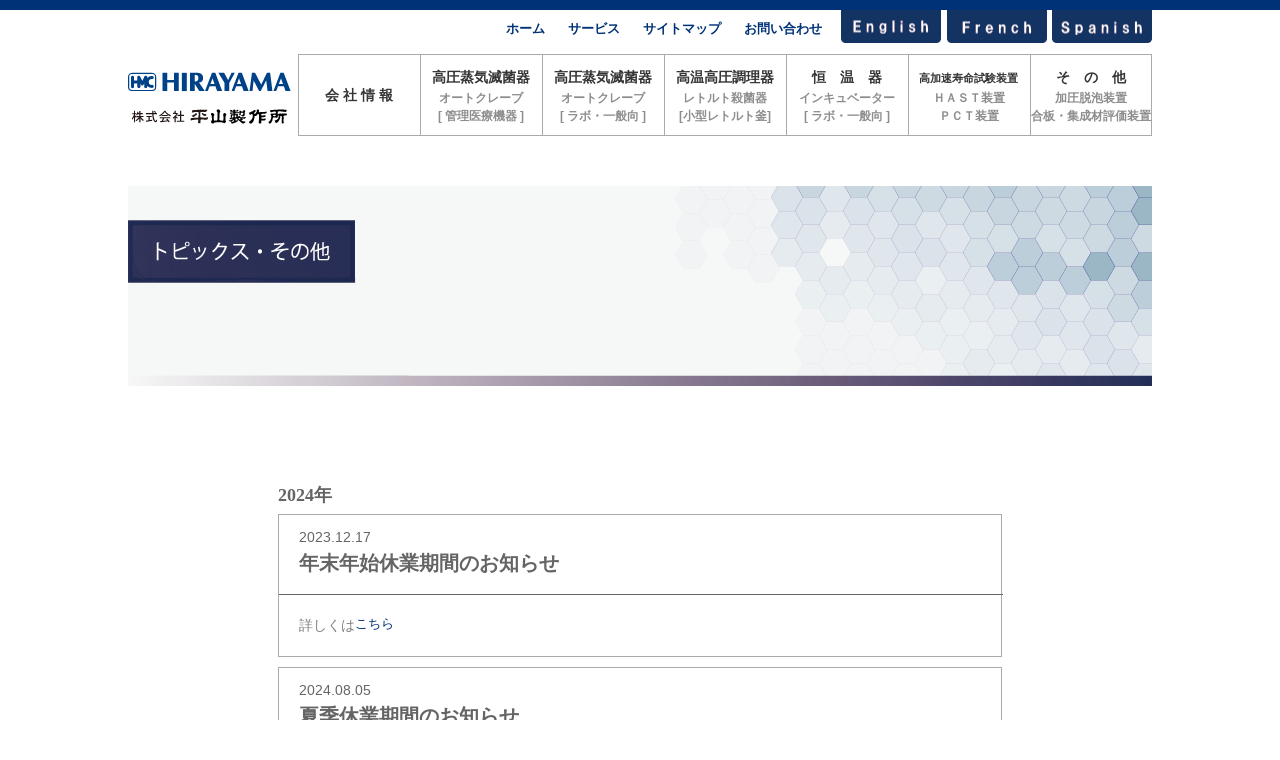

--- FILE ---
content_type: text/html
request_url: https://www.hirayama-hmc.co.jp/company-others.html
body_size: 7920
content:
<!DOCTYPE html PUBLIC "-//W3C//DTD XHTML 1.0 Transitional//EN" 
"http://www.w3.org/TR/xhtml1/DTD/xhtml1-transitional.dtd">
<html lang="ja">
<head>

<!-- Google tag (gtag.js) -->
<script async src="https://www.googletagmanager.com/gtag/js?id=G-QLV0SD7M0S"></script>
<script>
  window.dataLayer = window.dataLayer || [];
  function gtag(){dataLayer.push(arguments);}
  gtag('js', new Date());

  gtag('config', 'G-QLV0SD7M0S');
</script>

<meta charset="UTF-8">
<meta name=”robots” content=”noindex”>
<title>ニュース・その他｜平山製作所</title>

<link rel="stylesheet" href="https://maxcdn.bootstrapcdn.com/font-awesome/4.6.3/css/font-awesome.min.css"><!--AwesomeFontフォント-->
<link rel="stylesheet" href="css/layout.css" type="text/css"><!-- "ベース" -->
<link rel="stylesheet" href="css/company.css"><!-- "タイプ別" -->
<link rel="stylesheet" href="css/mega.css"><!-- "メガドロップダウンメニュー" -->
<link rel="stylesheet" href="css/gallery.css" type="text/css" media="screen,print"><!-- "製品画像" -->

<script src="https://ajax.googleapis.com/ajax/libs/jquery/3.2.1/jquery.min.js"></script><!-- JAVA"jquery"SCRIPT -->
<script type="text/javascript" src="js/gallery.js"></script><!-- JAVA"製品画像"SCRIPT -->
<script src="https://form.mrc-s.com/web/mrcform.js" charset="utf-8" data-id="ph8uhm" async></script><!-- JAVA"MRC-form"SCRIPT -->


<!-- ▼JAVA▼"メガドロップダウンメニュー"▼SCRIPT▼ -->
<script>
$(function(){
  $('#mddNav > ul > li').hover(function(){
    childPanel = $(this).children('.mddWrap');
    childPanel.each(function(){
		
  childPanel.css({height:'0',display:'block',opacity:'0'}).stop().animate
({height:'512px',opacity:'1'},350,'swing');
    });
  },function(){
    childPanel.css({display:'none'});
  });
});
</script>
<!-- ▲JAVA▲"メガドロップダウンメニュー"▲SCRIPT▲ -->


<!-- ▽JAVA▽"ティップド"▽▽ -->
<script type="text/javascript" src="js/tipped.js"></script>
<link rel="stylesheet" type="text/css" href="css/tipped.css"/>
<!-- △JAVA△"ティップド"△△ -->


<!-- ▼JAVA▼"アップボタン"▼SCRIPT▼ -->
<script>

//■page top button
$(function(){
 var topBtn=$('#pageTop');
 topBtn.hide();

//◇ボタンの表示設定
$(window).scroll(function(){
  if($(this).scrollTop()>80){

    //---- 画面を80pxスクロールしたら、ボタンを表示する
    topBtn.fadeIn();

  }else{

    //---- 画面が80pxより上なら、ボタンを表示しない
    topBtn.fadeOut();

  } 
 });

// ◇ボタンをクリックしたら、スクロールして上に戻る
topBtn.click(function(){
  $('body,html').animate({
  scrollTop: 0},500);
  return false;

});


});

</script>
<!-- ▲JAVA▲"アップボタン"▲SCRIPT▲ -->


</head>


<script src="//ar.mrc-s.com/web/ar.js" charset="utf-8" data-id="ph8uhm" async></script>
<body>


<div id="container">
    <div class="header">   <div id="bar"></div>
  </div><!-- /.header -->

 <div class="container">

<!-- ▼"アップボタン"▼ -->
 <p id="pageTop"><a href="#"><i class="fa fa-chevron-up"><br>up</i></a></p>
<!-- ▲"アップボタン"▲ -->



  <!-- ▼▼ナビゲート▼▼ -->
  <div id="site-main"> 
      <table cellspacing="0" cellpadding="0" width="1024" height="30" border="0">
      <tbody>
          <tr height="44" border="1">
           <td align="left" id="ip">
            </td>
           <td align="right" ><img src="png/blank.gif" width="5" height="30" border="0">
            </td>
            <td border="0" colspan="4" align="right" height="20">
              <b><a href="top.html">ホーム</a></b>
              <img src="png/blank.gif" width="15" height="20" border="0">
              <b><a href="service.html">サービス</a></b>
              <img src="png/blank.gif" width="15" height="20" border="0">
              <b><a href="sitemap.html">サイトマップ</a></b>
              <img src="png/blank.gif" width="15" height="20" border="0">
              <b><a href="contact.html" target="_self">お問い合わせ</a></b><img src="png/blank.gif" width="15" height="20" border="0">
            </td>

            <td align="right" ><img src="png/blank.gif" width="2" height="30" border="0">
            </td>            <td border="1" align="left" valign="top" width="100" height="33" class="button"><a href="english/top.html" target="_self"><img src="png/head/eng-bg2.png" width="100" height="33" border="0" style="margin-top : 0px; margin-left : 0px;"></a></td>

            <td align="right" ><img src="png/blank.gif" width="2.5" height="30" border="0">
            </td>            <td border="1" align="left" valign="top" width="100" height="33" class="button"><a href="france/top.html" target="_self"><img src="png/head/fra-bg.png" width="100" height="33" border="0" style="margin-top : 0px; margin-left : 0px;"></a></td> 
			  	  
			 <td align="right" ><img src="png/blank.gif" width="2" height="30" border="0">
            </td>            <td border="1" align="left" valign="top" width="100" height="33" class="button"><a href="spain/top.html" target="_self"><img src="png/head/spa-bg.png" width="100" height="33" border="0" style="margin-top : 0px; margin-left : 0px;"></a></td> 
</tr>
       </tbody>
       </table>


    <div id="wrapper">

    <nav id="mddNav">
    <ul>
    <li id="company"></li>



    <li><a href="#.html" target="_self">会 社 情 報</a>
    <div class="mddWrap">
    <div class="mddInner">
    <p><strong>会社情報</strong>弊社の各種案内はこちらから御確認下さい。</p>

    <div class="dropContent">
    <div>
    <span>会社案内</span>
    <ul>
    <li><i class="fa fa-chevron-right" aria-hidden="true"></i><a href="company-message.html" target="_self">トップメッセージ</a></li>
    <li><i class="fa fa-chevron-right" aria-hidden="true"></i><a href="company-info.html" target="_self">会社情報</a></li>
    <li><i class="fa fa-chevron-right" aria-hidden="true"></i><a href="company-showroom.html" target="_self">事業所・ショールーム</a></li>

   </ul>
    </div>


    <div>
    <span>ニュース</span>
    <ul>
    <li><i class="fa fa-chevron-right" aria-hidden="true"></i><a href="company-exhi.html" target="_self">展示会出展情報</a></li>
    <li><i class="fa fa-chevron-right" aria-hidden="true"></i><a href="company-news.html" target="_self">新製品情報</a></li>
    <li><i class="fa fa-chevron-right" aria-hidden="true"></i><a href="company-others.html" target="_self">その他</a></li>
    </ul>
    </div>


    <div>
    <span>取り組み</span>
    <ul>
    <li><i class="fa fa-chevron-right" aria-hidden="true"></i><a href="company-ep.html" target="_self">環境方針</a></li>
    <li><i class="fa fa-chevron-right" aria-hidden="true"></i><a href="company-pip.html" target="_self">個人情報保護方針</a></li>
    </ul>
    </div>

    </div><!--.dropContent-->
    </div><!-- /.mddInner -->
    </div><!-- /.mddWrap -->
    </li>




    <li><a href="#.html" target="_self">高圧蒸気滅菌器<br><div class="small">オートクレーブ<br>[ 管理医療機器 ]</div></a>
    <div class="mddWrap">
    <div class="mddInner">
    <p><strong>高圧蒸気滅菌器（オートクレーブ）[ 管理医療機器 ]</strong>弊社独自の多彩なラインナップを御紹介します。&nbsp; &nbsp; <a href="products-med-all.html" target="_self" class="all">[製品ラインナップはこちら]</a><br>薬機法に基づく医療機器[管理医療機器（クラスⅡ）・特定保守管理医療機器]となります。</p>

    <div class="dropContent">
    <div>    <span>ラインナップ</span>
    <ul>
        <li><i class="fa fa-chevron-right" aria-hidden="true"></i><a href="category-hv-hv2-med.html" target="_self">ＨＶ-Ⅱ / ＨＶＮ-Ⅱ series</a></li>
    <li><i class="fa fa-chevron-right" aria-hidden="true"></i><a href="category-hg-hg2-med.html" target="_self">ＨＧ-Ⅱ series</a></li>
    <li><i class="fa fa-chevron-right" aria-hidden="true"></i><a href="category-hvp-med.html" target="_self">ＨＶＰ series</a></li>
    <li><i class="fa fa-chevron-right" aria-hidden="true"></i><a href="category-sg-med.html" target="_self">ＳＧ series</a></li>
    <li><i class="fa fa-chevron-right" aria-hidden="true"></i><a href="category-hf-med.html" target="_self">ＨＦ series</a></li>

    </ul>

<br>

    <span>便利なオプション</span>
    <ul>
    <li><i class="fa fa-chevron-right" aria-hidden="true"></i><a href="lister.html" target="_self">オートクレーブ用洗浄剤</a></li>

    </ul>
    </div>

    <div>
    <span>特長・用途別</span>
    <ul>
    <li><i class="fa fa-chevron-right" aria-hidden="true"></i><a href="category-open-med.html" target="_self">フタ上下開閉</a></li>
    <li><i class="fa fa-chevron-right" aria-hidden="true"></i><a href="category-auto_open-med.html" target="_self">フタ自動開閉</a></li>
    <li><i class="fa fa-chevron-right" aria-hidden="true"></i><a href="category-lock-med.html" target="_self">フタのロック解除温度が設定可能</a></li>
    <li><i class="fa fa-chevron-right" aria-hidden="true"></i><a href="category-portable-med.html" target="_self">卓上タイプ</a></li>
    <li><i class="fa fa-chevron-right" aria-hidden="true"></i><a href="category-deodolization-med.html" target="_self">消臭機能搭載</a></li> 
   <li><i class="fa fa-chevron-right" aria-hidden="true"></i><a href="category-cooling-med.html" target="_self">強制冷却ファン搭載</a></li>
    <li><i class="fa fa-chevron-right" aria-hidden="true"></i><a href="category-dissolve-med.html" target="_self">溶解コース搭載</a></li>
    <li><i class="fa fa-chevron-right" aria-hidden="true"></i><a href="category-waste-med.html" target="_self">廃棄物コース搭載</a></li>
    <li><i class="fa fa-chevron-right" aria-hidden="true"></i><a href="category-drying-med.html" target="_self">乾燥コース搭載</a></li>

    </ul>
    </div>

    <div>
    <span>サイズ別</span>
    <ul>    <li><i class="fa fa-chevron-right" aria-hidden="true"></i><a href="category-lessthan50-med.html" target="_self">50 L未満</a></li>
    <li><i class="fa fa-chevron-right" aria-hidden="true"></i><a href="category-lessthan70-med.html" target="_self">50 L～70 L未満</a></li>
    <li><i class="fa fa-chevron-right" aria-hidden="true"></i><a href="category-lessthan100-med.html" target="_self">70 L～100 L未満</a></li>
    <li><i class="fa fa-chevron-right" aria-hidden="true"></i><a href="category-notlessthan100-med.html" target="_self">100 L以上</a></li>
    </ul>
    </div>

    </div><!--.dropContent-->
    </div><!-- /.mddInner -->
    </div><!-- /.mddWrap -->
    </li>



    <li><a href="#.html" target="_self">高圧蒸気滅菌器<br><div class="small">オートクレーブ<br>[ ラボ・一般向 ]</div></a>
    <div class="mddWrap">
    <div class="mddInner">
    <p><strong>高圧蒸気滅菌器（オートクレーブ）[ ラボ・一般向 ]</strong>弊社独自の多彩なラインナップを御紹介します。&nbsp; &nbsp; <a href="products-labo-all.html" target="_self" class="all">[製品ラインナップはこちら]</a></p>

    <div class="dropContent">
    <div>    <span>ラインナップ</span>
    <ul>
    <li><i class="fa fa-chevron-right" aria-hidden="true"></i><a href="category-ha-hb.html" target="_self">ＨＡ / ＨＢ series</a></li>
    <li><i class="fa fa-chevron-right" aria-hidden="true"></i><a href="category-hv-hv2.html" target="_self">ＨＶ / ＨＶ-Ⅱ series</a></li>
    <li><i class="fa fa-chevron-right" aria-hidden="true"></i><a href="category-hve-hva.html" target="_self">ＨＶＥ / ＨＶＡ series</a></li> <li><i class="fa fa-chevron-right" aria-hidden="true"></i><a href="category-hvn-hvp.html" target="_self">ＨＶＮ-Ⅱ / ＨＶＰ series</a></li>    <li><i class="fa fa-chevron-right" aria-hidden="true"></i><a href="category-hg-hg2.html" target="_self">ＨＧ / ＨＧ-Ⅱ / ＨＧＤ series</a></li>
    <li><i class="fa fa-chevron-right" aria-hidden="true"></i><a href="hlm-elb.html" target="_self">ＨＬＭ－３６ＥＬＢ</a></li>
    </ul>


<br>

    <span>便利なオプション</span>
    <ul>
    <li><i class="fa fa-chevron-right" aria-hidden="true"></i><a href="lister.html" target="_self">オートクレーブ用洗浄剤</a></li>

    </ul>
    </div>

    <div>
    <span>特長・用途別</span>
    <ul>
    <li><i class="fa fa-chevron-right" aria-hidden="true"></i><a href="category-open.html" target="_self">フタ上下開閉</a></li>
    <li><i class="fa fa-chevron-right" aria-hidden="true"></i><a href="category-auto_open.html" target="_self">フタ自動開閉</a></li>
    <li><i class="fa fa-chevron-right" aria-hidden="true"></i><a href="category-handle.html" target="_self">ハンドル式</a></li>
    <li><i class="fa fa-chevron-right" aria-hidden="true"></i><a href="category-lock.html" target="_self">フタのロック解除温度が設定可能</a></li>
    <li><i class="fa fa-chevron-right" aria-hidden="true"></i><a href="category-deodolization.html" target="_self">消臭機能搭載</a></li>
    <li><i class="fa fa-chevron-right" aria-hidden="true"></i><a href="category-cooling.html" target="_self">強制冷却ファン搭載</a></li>
    
    <li><i class="fa fa-chevron-right" aria-hidden="true"></i><a href="category-biohazard.html" target="_self">バイオハザード防止</a></li>
    <li><i class="fa fa-chevron-right" aria-hidden="true"></i><a href="category-dissolve.html" target="_self">溶解コース搭載</a></li>
    <li><i class="fa fa-chevron-right" aria-hidden="true"></i><a href="category-waste.html" target="_self">廃棄物コース搭載</a></li>
        <li><i class="fa fa-chevron-right" aria-hidden="true"></i><a href="category-drying.html" target="_self">乾燥コース搭載</a></li>
    <li><i class="fa fa-chevron-right" aria-hidden="true"></i><a href="hlmseries.html" target="_self">殺菌コース搭載</a></li>

    </ul>
    </div>

    <div>
    <span>サイズ別</span>
    <ul>    <li><i class="fa fa-chevron-right" aria-hidden="true"></i><a href="category-lessthan50.html" target="_self">50 L未満</a></li>
    <li><i class="fa fa-chevron-right" aria-hidden="true"></i><a href="category-lessthan70.html" target="_self">50 L～70 L未満</a></li>
    <li><i class="fa fa-chevron-right" aria-hidden="true"></i><a href="category-lessthan100.html" target="_self">70 L～100 L未満</a></li>
    <li><i class="fa fa-chevron-right" aria-hidden="true"></i><a href="category-notlessthan100.html" target="_self">100 L以上</a></li>
    </ul>
    </div>

    </div><!--.dropContent-->
    </div><!-- /.mddInner -->
    </div><!-- /.mddWrap -->
    </li>


    <li><a href="#.html" target="_self">高温高圧調理器<div class="small">レトルト殺菌器<br>[小型レトルト釜] </div></a>
    <div class="mddWrap">
    <div class="mddInner">    <p><strong>レトルト殺菌器（小型レトルト釜）</strong>Ｆ値制御搭載小型レトルト釜 HLM-36EFの紹介です。&nbsp; &nbsp;</p>
    <div class="dropContent">
    <div>
    <span>ラインナップ</span>
    <ul>    <li><i class="fa fa-chevron-right" aria-hidden="true"></i><a href="http://www.hirayama-hmc.co.jp/special/" target="_self">ＨＬＭ－３６ＥＦ</a></li>


    </ul>
    </div>

    <div>
    <span>設置条件その他</span>
    <ul>    <li><i class="fa fa-chevron-right" aria-hidden="true"></i><a href="setting.html" target="_self">設置条件</a></li>    <li><i class="fa fa-chevron-right" aria-hidden="true"></i><a href="hlm-ef.html#hpt" target="_self">オプション</a></li>
    </ul>
    </div>

    <div>
    <span>レトルト殺菌器について</span>
    <ul>    <li><i class="fa fa-chevron-right" aria-hidden="true"></i><a href="benefits.html" target="_self">導入メリット</a></li>
    <li><i class="fa fa-chevron-right" aria-hidden="true"></i><a href="hlm-ef.html#chouri" target="_self">調理例</a></li>
    <li><i class="fa fa-chevron-right" aria-hidden="true"></i><a href="glossary.html#aboutret" target="_self">レトルト殺菌とは</a></li>
    <li><i class="fa fa-chevron-right" aria-hidden="true"></i><a href="glossary.html#aboutf" target="_self">Ｆ値とは</a></li>
    <li><i class="fa fa-chevron-right" aria-hidden="true"></i><a href="glossary.html#aboutf" target="_self">Ｆ値制御（HLM-36EF）とは</a></li>
    </ul>
　　</div>

    </div><!--.dropContent-->
    </div><!-- /.mddInner -->
    </div><!-- /.mddWrap -->
    </li>

    <li><a href="#.html" target="_self">恒　温　器<br><div class="small">インキュベーター<br>[ ラボ・一般向 ]</div></a>
    <div class="mddWrap">
    <div class="mddInner">
    <p><strong>恒温器（インキュベーター） </strong>用途・サイズ共に豊富な製品をお取り扱いしています。&nbsp; &nbsp; <a href="products-incubator-all.html" target="_self" class="all">[製品ラインナップはこちら]</a></p>

    <div class="dropContent">
    <div>
    <span>ラインナップ</span>    <ul>
    <li><i class="fa fa-chevron-right" aria-hidden="true"></i><a href="category-inc-don.html" target="_self">DON series</a></li>
    <li><i class="fa fa-chevron-right" aria-hidden="true"></i><a href="category-inc-ef.html" target="_self">EF series</a></li>
    <li><i class="fa fa-chevron-right" aria-hidden="true"></i><a href="category-inc-fin.html" target="_self">FIN series</a></li>
    <li><i class="fa fa-chevron-right" aria-hidden="true"></i><a href="category-inc-sca.html" target="_self">SCA series</a></li>
    <li><i class="fa fa-chevron-right" aria-hidden="true"></i><a href="category-inc-sw3.html" target="_self">SW series</a></li>
    </ul>
    </div>

    <div>
    <span>特長・用途別</span>
    <ul>
    <li><i class="fa fa-chevron-right" aria-hidden="true"></i><a href="category-inc-airjacket.html" target="_self">エアジャケット / 自然対流方式</a></li>
    <li><i class="fa fa-chevron-right" aria-hidden="true"></i><a href="category-inc-centrifugalfan.html" target="_self">送風循環方式</a></li>
    <li><i class="fa fa-chevron-right" aria-hidden="true"></i><a href="category-inc-co2.html" target="_self">CO2インキュベーター</a></li>
    <li><i class="fa fa-chevron-right" aria-hidden="true"></i><a href="category-inc-hot.html" target="_self">高温設定可</a></li>
    </ul>
    </div>

    <div>
    <span>容量別</span>
    <ul>    <li><i class="fa fa-chevron-right" aria-hidden="true"></i><a href="category-inc-lessthan100.html" target="_self">100 L未満</a></li>
    <li><i class="fa fa-chevron-right" aria-hidden="true"></i><a href="category-inc-lessthan250.html" target="_self">100 L～250 L未満 </a></li>
    <li><i class="fa fa-chevron-right" aria-hidden="true"></i><a href="category-inc-lessthan500.html" target="_self">250 L～500 L未満 </a></li>
    <li><i class="fa fa-chevron-right" aria-hidden="true"></i><a href="category-inc-lessthan1000.html" target="_self">500 L以上～1000 L未満 </a></li>
    <li><i class="fa fa-chevron-right" aria-hidden="true"></i><a href="category-inc-over1000.html" target="_self">1000 L以上 </a></li>
    </ul>
    </div>

    </div><!--.dropContent-->
    </div><!-- /.mddInner -->
    </div><!-- /.mddWrap -->
    </li>


    <li><a href="#.html" target="_self" class="super_small">高加速寿命試験装置<br><div class="small">ＨＡＳＴ装置<br>ＰＣＴ装置</div></a>
    <div class="mddWrap">
    <div class="mddInner">
    <p><strong>高加速寿命試験装置 ( HAST装置 / PCT装置 )</strong>用途別に複数の製品を展開しています。&nbsp; &nbsp; <a href="products-pc-all.html" target="_self" class="all">[製品ラインナップはこちら]</a></p>    <div class="dropContent">
    <div>
    <span>ラインナップ</span>
    <ul>
    <li><i class="fa fa-chevron-right" aria-hidden="true"></i><a href="pc-r8.html" target="_self">PC-R8 series</a></li>
    <li><i class="fa fa-chevron-right" aria-hidden="true"></i><a href="pc-r9.html" target="_self">PC-R9 series</a></li>
    <li><i class="fa fa-chevron-right" aria-hidden="true"></i><a href="category-pc.html" target="_self">PC series</a></li>
    </ul>
    </div>    <div>
    <span>特長・用途別</span>
    <ul>
    <li><i class="fa fa-chevron-right" aria-hidden="true"></i><a href="category-pc-portable.html" target="_self">卓上・デスクトップ型</a></li>
    <li><i class="fa fa-chevron-right" aria-hidden="true"></i><a href="category-pc-separate.html" target="_self">二槽式チャンバー</a></li>
    <li><i class="fa fa-chevron-right" aria-hidden="true"></i><a href="category-pc-unsaturated.html" target="_self">HAST (飽和/不飽和試験）</a></li>
    <li><i class="fa fa-chevron-right" aria-hidden="true"></i><a href="category-pc-saturation.html" target="_self">PCT (飽和試験）</a></li>
    </ul>
    </div>    <div>
    <span>業界・分野別</span>
    <ul>
    <li><i class="fa fa-chevron-right" aria-hidden="true"></i><a href="category-pc-semiconductor.html" target="_self">半導体</a></li>
    <li><i class="fa fa-chevron-right" aria-hidden="true"></i><a href="category-pc-electricparts.html" target="_self">電気・電子部品</a></li>
    <li><i class="fa fa-chevron-right" aria-hidden="true"></i><a href="category-pc-material.html" target="_self">材料系</a></li>
    </ul>
    </div>
    </div><!--.dropContent-->
    </div><!-- /.mddInner -->
    </div><!-- /.mddWrap -->
    </li>    <li><a href="#.html" target="_self">そ　の　他<br><div class="small">加圧脱泡装置<br>合板・集成材評価装置</div></a>
    <div class="mddWrap">
    <div class="mddInner">
    <p><strong>その他の装置：加圧脱泡装置 / 合板・集成材評価装置 </strong>用途・業界に特化した製品を展開しています。&nbsp; &nbsp; <a href="products-ptu-all.html" target="_self" class="all">[製品ラインナップはこちら]</a></p>

    <div class="dropContent">
    <div>
    <span>ラインナップ</span>
    <ul>
    <li><i class="fa fa-chevron-right" aria-hidden="true"></i><a href="ptu.html" target="_self">PTU series</a></li>
    <li><i class="fa fa-chevron-right" aria-hidden="true"></i><a href="to506h.html" target="_self">TO series</a></li>
    <li><i class="fa fa-chevron-right" aria-hidden="true"></i><a href="to_pc.html" target="_self">TOPC series</a></li>
    </ul>
    </div>

    <div>
    <span>特長・用途別</span>
    <ul>
    <li><i class="fa fa-chevron-right" aria-hidden="true"></i><a href="ptu.html" target="_self">液晶パネル脱泡</a></li>
    <li><i class="fa fa-chevron-right" aria-hidden="true"></i><a href="category-pc-plywood.html" target="_self">減圧・加圧試験</a></li>
    <li><i class="fa fa-chevron-right" aria-hidden="true"></i><a href="category-pc-steaming.html" target="_self">スチーミング繰返し試験</a></li>
    </ul>
    </div>

    <div>
    <span>業界・分野別</span>
    <ul>
    <li><i class="fa fa-chevron-right" aria-hidden="true"></i><a href="ptu.html" target="_self">ディスプレイ</a></li>
    <li><i class="fa fa-chevron-right" aria-hidden="true"></i><a href="category-pc-board.html" target="_self">合板・集成材</a></li>
    <li><i class="fa fa-chevron-right" aria-hidden="true"></i><a href="category-pc-bonding.html" target="_self">接着剤</a></li>
    </ul>

    </div>
    </div><!--.dropContent-->
    </div><!-- /.mddInner -->
    </div><!-- /.mddWrap -->
    </li>

    </ul>
    </nav><!-- /#mddNav -->


    <div id="content">
    </div><!-- /#content -->


    </div><!-- /#wrapper -->


  <!-- ▲▲ナビゲートここまで▲▲ -->





  <div class="newproducts"><img src="png/main/company1-11.png">
  </div>
  
  <div class="topicmain">
	  
<div class="category"><b>2024年 </b>
   </div>
	  <div class="topicblock">	 
     <div class="t-top">
      <div class="t-title">
       2023.12.17<br><strong>年末年始休業期間のお知らせ</strong>
      </div><!-- /.t-title -->
     </div><!-- /.t-top -->
      <div class="block">
           詳しくは<a href="company-holidays_newyears_2024.html" target="_self">こちら</a><br>
      </div><!-- /.block -->
      </div><!-- /.topicblock -->	 
	  
	  <div class="topicblock">
     <div class="t-top">
      <div class="t-title">
        2024.08.05<br><strong>夏季休業期間のお知らせ</strong>
      </div><!-- /.t-title -->
     </div><!-- /.t-top -->
      <div class="block">
           詳しくは<a href="company-holidays_summer_2024.html">こちら</a><br />
      </div><!-- /.block -->
      </div><!-- /.topicblock -->
	  
    <div class="topicblock">
     <div class="t-top">
      <div class="t-title">
       2024.04.15<br><strong>展示会出展情報を更新しました。</strong>
      </div><!-- /.t-title -->
     </div><!-- /.t-top -->
      <div class="block">
           詳しくは<a href="company-exhi.html" target="_self">こちら</a><br>
      </div><!-- /.block -->
      </div><!-- /.topicblock -->
	  
	  <div class="topicblock">
     <div class="t-top">
      <div class="t-title">
       2024.01.15<br><strong>展示会出展情報を更新しました。</strong>
      </div><!-- /.t-title -->
     </div><!-- /.t-top -->
      <div class="block">
           詳しくは<a href="company-exhi.html" target="_self">こちら</a><br>
      </div><!-- /.block -->
      </div><!-- /.topicblock -->
	  
	  
<div class="category"><b>2023年 </b>
   </div>
    <div class="topicblock">
     <div class="t-top">
      <div class="t-title">
       2023.12.12<br><strong>展示会出展情報を更新しました。</strong>
      </div><!-- /.t-title -->
     </div><!-- /.t-top -->
      <div class="block">
           詳しくは<a href="company-exhi.html" target="_self">こちら</a><br>
      </div><!-- /.block -->
      </div><!-- /.topicblock -->
	  
	  
	 <div class="topicblock">	 
     <div class="t-top">
      <div class="t-title">
       2023.12.08<br><strong>年末年始休業期間のお知らせ</strong>
      </div><!-- /.t-title -->
     </div><!-- /.t-top -->
      <div class="block">
           詳しくは<a href="company-holidays_newyears_2023.html" target="_self">こちら</a><br>
      </div><!-- /.block -->
      </div><!-- /.topicblock -->	 

	  <div class="topicblock">
     <div class="t-top">
      <div class="t-title">
       2023.07.28<br><strong>展示会出展情報を更新しました。</strong>
      </div><!-- /.t-title -->
     </div><!-- /.t-top -->
      <div class="block">
           詳しくは<a href="company-exhi.html" target="_self">こちら</a><br>
      </div><!-- /.block -->
      </div><!-- /.topicblock -->	
	  
	 <div class="topicblock">
     <div class="t-top">
      <div class="t-title">
       2023.07.28<br><strong>夏季休業期間のお知らせ</strong>
      </div><!-- /.t-title -->
     </div><!-- /.t-top -->
      <div class="block">
           詳しくは<a href="company-holidays_summer_2023.html" target="_self">こちら</a><br>
      </div><!-- /.block -->
      </div><!-- /.topicblock -->	
	  
	  <div class="topicblock">
     <div class="t-top">
      <div class="t-title">
       2023.06.02<br><strong>展示会出展情報を更新しました。</strong>
      </div><!-- /.t-title -->
     </div><!-- /.t-top -->
      <div class="block">
           詳しくは<a href="company-exhi.html" target="_self">こちら</a><br>
      </div><!-- /.block -->
      </div><!-- /.topicblock -->	  	  
	  
	  <div class="topicblock">
     <div class="t-top">
      <div class="t-title">
       2023.05.01<br><b>CO2インキュベーター</b><strong>　SCA-30DR_165DR_165DS 販売終了のお知らせ</strong>
      </div><!-- /.t-title -->
     </div><!-- /.t-top -->
      <div class="block">
           詳しくは<a href="company-end_sca-30dr_165dr_165ds.html" target="_self">こちら</a><br>
      </div><!-- /.block -->
      </div><!-- /.topicblock -->
	  
	  <div class="topicblock">
     <div class="t-top">
      <div class="t-title">
       2023.05.01<br><b>CO2インキュベーター</b><strong>　SCA-30D_165D_165DRS 価格改定のお知らせ</strong>
      </div><!-- /.t-title -->
     </div><!-- /.t-top -->
      <div class="block">
           詳しくは<a href="company-price_sca-30d_165d_165drs.html" target="_self">こちら</a><br>
      </div><!-- /.block -->
      </div><!-- /.topicblock -->
	  
	  <div class="topicblock">
     <div class="t-top">
      <div class="t-title">
       2023.04.14<br><strong>展示会出展情報を更新しました。</strong>
      </div><!-- /.t-title -->
     </div><!-- /.t-top -->
      <div class="block">
           詳しくは<a href="company-exhi.html" target="_self">こちら</a><br>
      </div><!-- /.block -->
      </div><!-- /.topicblock -->
	  
	  
	  
<div class="category"><b>2022年 </b>
   </div>

	  	 <div class="topicblock">
     <div class="t-top">
      <div class="t-title">
       2022.12.02<br><strong>年末年始休業期間のお知らせ</strong>
      </div><!-- /.t-title -->
     </div><!-- /.t-top -->
      <div class="block">
           詳しくは<a href="company-holidays_newyears_2022.html" target="_self">こちら</a><br>
      </div><!-- /.block -->
      </div><!-- /.topicblock -->
	  
	 <div class="topicblock">
     <div class="t-top">
      <div class="t-title">
       2022.10.21<br><strong>「フタ自動開閉式ハイクレーブ HG-113LB_133LB」販売終了のお知らせ</strong>
      </div><!-- /.t-title -->
     </div><!-- /.t-top -->
      <div class="block">
           詳しくは<a href="company-end_hg-113lb_133lb.html" target="_self">こちら</a><br>
      </div><!-- /.block -->
      </div><!-- /.topicblock -->	
	  
	 <div class="topicblock">
     <div class="t-top">
      <div class="t-title">
       2022.10.21<br><strong>「フタ自動開閉式ハイクレーブ HGD-113LB_133LB」販売終了のお知らせ</strong>
      </div><!-- /.t-title -->
     </div><!-- /.t-top -->
      <div class="block">
           詳しくは<a href="company-end_hgd-113lb_133lb.html" target="_self">こちら</a><br>
      </div><!-- /.block -->
      </div><!-- /.topicblock -->	  

	  <div class="topicblock">
     <div class="t-top">
      <div class="t-title">
       2022.10.21<br><strong>価格改定のお知らせ</strong>
      </div><!-- /.t-title -->
     </div><!-- /.t-top -->
      <div class="block">
           詳しくは<a href="company-price.html" target="_self">こちら</a><br>
      </div><!-- /.block -->
      </div><!-- /.topicblock -->	  
	  
	  <div class="topicblock">	  
	  <div class="t-top">
      <div class="t-title">
       2022.07.26<br><strong>夏季休業期間のお知らせ</strong>
      </div><!-- /.t-title -->
     </div><!-- /.t-top -->
      <div class="block">
           詳しくは<a href="company-holidays_summer_2022.html" target="_self">こちら</a><br>
      </div><!-- /.block -->
    </div><!-- /.topicblock -->	
	  
	  <div class="topicblock">	  
	  <div class="t-top">
      <div class="t-title">
       2022.06.29<br><strong>「高加速寿命試験装置 PC-R9Dseries」販売開始</strong>
      </div><!-- /.t-title -->
     </div><!-- /.t-top -->
      <div class="block">
           詳しくは<a href="pc-r9.html" target="_self">こちら</a><br>
      </div><!-- /.block -->
    </div><!-- /.topicblock -->	

	  <div class="topicblock">
     <div class="t-top">
      <div class="t-title">
       2022.06.28<br><strong>「理化学用オートクレーブ HA-MⅣseries」販売終了のお知らせ</strong>
      </div><!-- /.t-title -->
     </div><!-- /.t-top -->
      <div class="block">
           詳しくは<a href="company-end_ha.html" target="_self">こちら</a><br>
      </div><!-- /.block -->
    </div><!-- /.topicblock -->		  
	  <div class="topicblock">
     <div class="t-top">
      <div class="t-title">
       2022.06.28<br><strong>展示会出展情報を更新しました。</strong>
      </div><!-- /.t-title -->
     </div><!-- /.t-top -->
      <div class="block">
           詳しくは<a href="company-exhi.html" target="_self">こちら</a><br>
      </div><!-- /.block -->
    </div><!-- /.topicblock -->	
	  
	  <div class="topicblock">
     <div class="t-top">
      <div class="t-title">
       2022.03.31<br><strong>動画紹介 高圧蒸気滅菌器 ガスケット交換方法</strong> (HV/HV-Ⅱ・HVN/HVN-Ⅱ・HVA・HVE)
      </div><!-- /.t-title -->
     </div><!-- /.t-top -->
      <div class="block">
           詳しくは<a href="maintenance-movie.html" target="_self">こちら</a><br>
      </div><!-- /.block -->
    </div><!-- /.topicblock -->	
 <div class="category"><b>2021年 </b> </div>
	  
  <div class="topicblock">
  <div class="t-top">
  <div class="t-title">
   2021.12.15<br><strong>年末年始休業期間のお知らせ</strong>
  </div><!-- /.t-title -->
  </div><!-- /.t-top -->
  <div class="block">
   詳しくは<a href="company-holidays_newyears_2021.html" target="_self">こちら</a><br>
  </div><!-- /.block -->
  </div><!-- /.topicblock -->  	  
	  
  <div class="topicblock">
  <div class="t-top">
  <div class="t-title">
   2021.10.13<br><strong>展示会出展情報を更新しました。</strong>
  </div><!-- /.t-title -->
  </div><!-- /.t-top -->
  <div class="block">
   詳しくは<a href="company-exhi.html" target="_self">こちら</a><br>
  </div><!-- /.block -->
  </div><!-- /.topicblock -->  	  
	  
  <div class="topicblock">
  <div class="t-top">
  <div class="t-title">
   2021.09.21<br><strong>「セミオート型オートクレーブ HA-300MD」販売終了のお知らせ</strong>
  </div><!-- /.t-title -->
  </div><!-- /.t-top -->
  <div class="block">
   詳しくは<a href="company-end_ha-md.html" target="_self">こちら</a><br>
  </div><!-- /.block -->
  </div><!-- /.topicblock --> 
  <div class="topicblock">
  <div class="t-top">
  <div class="t-title">
   2021.08.03<br><strong>「HAST用LED評価装置 L-HAST」販売終了のお知らせ</strong>
  </div><!-- /.t-title -->
  </div><!-- /.t-top -->
  <div class="block">
   詳しくは<a href="company-end_lhast.html" target="_self">こちら</a><br>
  </div><!-- /.block -->
  </div><!-- /.topicblock -->  	  	  
  <div class="topicblock">
  <div class="t-top">
  <div class="t-title">
   2021.07.15<br><strong>夏季休業期間のお知らせ</strong>
  </div><!-- /.t-title -->
  </div><!-- /.t-top -->
  <div class="block">
   詳しくは<a href="company-holidays_summer_2021.html" target="_self">こちら</a><br>
  </div><!-- /.block -->
  </div><!-- /.topicblock -->  	  
  <div class="topicblock">
  <div class="t-top">
  <div class="t-title">
   2021.04.26<br><strong>展示会出展情報を更新しました。</strong>
  </div><!-- /.t-title -->
  </div><!-- /.t-top -->
  <div class="block">
   詳しくは<a href="company-exhi.html" target="_self">こちら</a><br>
  </div><!-- /.block -->
  </div><!-- /.topicblock -->            	  
	
	  
   <div class="topicblock">
   <div class="t-top">
   <div class="t-title">
   2021.04.26<br><strong>ゴールデンウィーク休業期間のお知らせ</strong>
   </div><!-- /.t-title -->
   </div><!-- /.t-top -->
   <div class="block">
    詳しくは<a href="company-holidays_goldenweek_2021.html" target="_self">こちら</a><br>
    </div><!-- /.block -->
    </div><!-- /.topicblock -->  
	  
    <div class="topicblock">
    <div class="t-top">
    <div class="t-title">
     2021.01.13<br><strong>新型コロナウイルス感染症拡大に伴う対応について</strong>
     </div><!-- /.t-title -->
     </div><!-- /.t-top -->
     <div class="block">
     詳しくは<a href="company-news_20210113.html" target="_self">こちら</a><br>
      </div><!-- /.block -->
    </div><!-- /.topicblock -->	  
   <div class="category"><b>2020年 </b>
   </div>
	  <div class="topicblock">
     <div class="t-top">
      <div class="t-title">
       2020.11.30<br><strong>年末年始休業期間のお知らせ</strong>
      </div><!-- /.t-title -->
     </div><!-- /.t-top -->
      <div class="block">
           詳しくは<a href="company-holidays_newyears.html" target="_self">こちら</a><br>
      </div><!-- /.block -->
    </div><!-- /.topicblock -->	  
	  
    <div class="topicblock">
     <div class="t-top">
      <div class="t-title">
       2020.10.26<br><strong>展示会出展情報を更新しました。</strong>
      </div><!-- /.t-title -->
     </div><!-- /.t-top -->
      <div class="block">
           詳しくは<a href="company-exhi.html" target="_self">こちら</a><br>
      </div><!-- /.block -->
    </div><!-- /.topicblock -->            	  

     <div class="topicblock">
     <div class="t-top">
      <div class="t-title">
       2020.05.22<br><strong>オートクレーブ洗浄剤リスターのページを公開しました。</strong>
      </div><!-- /.t-title -->
     </div><!-- /.t-top -->
      <div class="block">
           長らくご愛顧頂いているオートクレーブ洗浄剤リスターのページを公開。<br>詳しくは<a href="lister.html" target="_self">こちら</a><br>
      </div><!-- /.block -->
    </div><!-- /.topicblock -->             
      
     <div class="topicblock">
     <div class="t-top">
      <div class="t-title">
       2020.04.22<br><strong>ゴールデンウィーク休業期間のお知らせ</strong>
      </div><!-- /.t-title -->
     </div><!-- /.t-top -->
      <div class="block">
           詳しくは<a href="company-holidays_goldenweek.html" target="_self">こちら</a><br>
      </div><!-- /.block -->
    </div><!-- /.topicblock -->          
      
     <div class="topicblock">
     <div class="t-top">
      <div class="t-title">
       2020.04.21<br><strong>新製品リリース情報</strong>
      </div><!-- /.t-title -->
     </div><!-- /.t-top -->
      <div class="block">
           詳しくは<a href="company-news.html" target="_self">こちら</a><br>
      </div><!-- /.block -->
    </div><!-- /.topicblock -->          
      

<br><br><br>

  </div><!-- /.topicmain -->
  
 </div><!-- container -->   
</div><!-- site-main -->



  <!--▼▽▼フッター▼▽▼ -->
<div class="dod"> <!-- dod --><div class="footer"><!-- footer -->
    <table class="contents"><tr>

      <td class="Box01">
        <h2 class="title">会社情報</h2>
        <hr>
        <ul>
          <li><a href="company-message.html" target="_self">トップメッセージ</a></li>
          <li><a href="company-info.html" target="_self">会社概要</a></li>
          <li><a href="company-showroom.html" target="_self">事業所・ショールーム</a></li>
          <li><a href="company-exhi.html" target="_self">展示会出展情報</a></li>
          <li><a href="company-news.html" target="_self">新製品情報</a></li>
          <li><a href="company-others.html" target="_self">その他</a></li>

        </ul>
      </td>
    

      <td class="Box01">
        <h2 class="title">製品情報</h2>
        <hr>        <ul>
          <li><a href="products-med-all.html" target="_self">高圧蒸気滅菌器（医療機器）</a></li>
          <li><a href="products-labo-all.html" target="_self">高圧蒸気滅菌器（ラボ）</a></li>
          <li><a href="http://www.hirayama-hmc.co.jp/special/">高温高圧調理器（レトルト殺菌器）</a></li>
          <li><a href="products-incubator-all.html" target="_self">恒温器（ラボ）</a></li>
          <li><a href="products-pc-all.html" target="_self">高加速寿命試験装置</a></li>
          <li><a href="products-ptu-all.html" target="_self">加圧脱泡/合板・集成材評価装置</a></li>
          <li><a href="option.html" target="_self">オプション</a></li>
        </ul>
      </td>
      <td class="Box01">
        <h2 class="title">サービス</h2>
        <hr>
        <ul>
          <li><a href="service.html#about" target="_self">修理の御依頼・御相談</a></li>
          <li><a href="service.html#ins"  target="_self">製品保証</a></li>
          <li><a href="after-ac.html"  target="_self">高圧蒸気滅菌器(医療機器/ラボ)</a></li>
          <li><a href="after-pc.html"  target="_self">高加速寿命試験装置</a></li>
          <li><a href="after-to.html"  target="_self">加圧脱泡装置/合板試験装置</a></li>
          <li><a href="discontinuation.html" target="_self">製造・販売終了機種</a></li>
          <li><a href="support.html" target="_self">サポート・耐用年数</a></li>
        </ul>
      </td>
      <td class="Box01">
        <h2 class="title">その他</h2>
        <hr>
        <ul>
        <li><a data-mrc-webform="2">カタログ請求</a></li>
        <li><a data-mrc-webform="2">お問い合わせ</a></li>
        <li><a href="glossary.html"  target="_self">用語集・FAQ</a></li>
        <li><a href="sitemap.html"  target="_self">サイトマップ</a></li>
          <li><a href="company-ep.html" target="_self">環境方針</a></li>
          <li><a href="company-pip.html" target="_self">個人情報保護方針</a></li>
        </ul>
      </td>
   </tr>
   <tr>
     <td  colspan="4" class="copyright" align="center"><br><br>© HIRAYAMA Manufacturing Corporation. All rights reserved.<br> <br> </td></tr></table><!-- contents -->
</div><!-- footer --></div><!-- dod -->
  <!-- ▲△▲フッター▲△▲ -->


</div><!-- container -->
</body>
</html>

--- FILE ---
content_type: text/css
request_url: https://www.hirayama-hmc.co.jp/css/layout.css
body_size: 1472
content:
html{
    height: 100%;
}

body{
    height: 100%;
    width: 100%; 
    background-color: transparent;
   font-family:MS Serif,メイリオ,Osaka,Arial,Verdana,"ＭＳ Ｐゴシック",serif;
}

.header{
  height: 10px;
  background-color: #003277;
  clear:both;
  margin: 0;
  bottom:0px;
} 

#container {
  width: 100%; 
  height: auto !important; 
  height: 100%;
  min-height: 100%; 
  position: relative;
  padding-bottom: 100px;
  }

#bar{
  width: 1024px;
  height: 10px;
  background-color: #003277;
  vertical-align: middle;
} 


.slide{
position: relative;
width:100%;
} 


.slide a{
display: block;
position: absolute;
top: 0;
left: 0;
height:100%;
width: 100%;
}

#site-main {
      padding-bottom: 275px;
}

#site-main a{
    color: #003277;
    text-decoration: none;
    font-family: メイリオ;
    font-size: 13px;
    vertical-align: top;
    line-height: normal;
}
#site-main a:hover{
	color: #003277; text-decoration: underline;
	font-family: メイリオ;
}


#site-main .exhi-title a{
    font-size : 20px;
	color : #00079E;
}

#site-main .exhi-title table a{
    font-size : 14px;
    color : #005CD6 ; 
}


#site-main #ipros {
	color: #003277; text-decoration: none;
	font-family: メイリオ;
    font-size: 10px;
    vertical-align: middle;
}



#cse-search-box {
    width: 252px !important;
    float: right;
    margin-top: 7px;
    margin-right: 11px;
}
#cse-search-box table.gsc-search-box td.gsc-input {
    padding: 0 !important;
}
#cse-search-box input[type="text"] {
    border-radius: 5px 0 0 5px;
    height: 25px;
    padding: 0 !important;
    width: 189px;
    float: left;
    margin-left: 18px;
}
#cse-search-box input[type="submit"] {
    background-color: #333333;
    border: 1px solid #333333;
    border-radius: 0 5px 5px 0;
    color: #FFFFFF;
    float: right;
    height: 31px;
    margin-left: 0 !important;
    width: 40px;
} 



.container{
    width: 1024px;
    margin: 0 auto;  
    text-align: center; 
    text-align: left;
    background-color: transparent;
}

#wrapper_responsive{
    float: left;;
}

#wrapper2{
    width: 1024px;
    background-color: transparent;
}

#left{
	float: left;
	width: 724px;
	color: black;
    background-color: transparent;
}

#right{
	float: left;
	width: 300px;
	color: #ffffff;
    background-color: transparent;
   padding-top: 28px;
}

.clear{
	clear: both;
	width: 1024px;
	color : #ffffff;
    background-color: transparent;
}






#pageTop {
   position: fixed;
   z-index: 999;
   bottom: 30px;
   right: 30px;
 }

 

#pageTop i {
   padding-top: 6px
 }

 

#pageTop a {
  display: block;
  border-radius: 8px;
  width: 45px;
  height: 60px;
  background-color: #112038;
  font-family:MS Serif,メイリオ,Osaka,Arial,Verdana,"ＭＳ Ｐゴシック",sans-serif;
  font-size: 20px;
  color: #fff;
  font-weight: bold;
  text-decoration: none;
  text-align: center;
  opacity: 0.9;
}

 

#pageTop a:hover {
  text-decoration: none;
  opacity: 0.6;
}



.dod{
  position: absolute;
  height: 275px
  clear:both;
  margin: 0;
  bottom:0px;
  background-color: #112038;
  width: 100%;
} 

.footer{
  margin-left : auto ;
  margin-right : auto ;
  bottom: 0;
  width: 1024px;
  height: 275px;
  background-color: transparent;
  vertical-align: middle;
} 

.footer .contents{
    margin-left : auto ;
    margin-right : auto ;
    vertical-align: middle;
    background-color: #112038;
    font-size: medium;
    font-family: serif, メイリオ;
    border-collapse: separate;
    border-spacing: 50px 0;

}

.Box01{
  width: 200px;
  vertical-align: top;
} 

hr{
  height: 0.1px;
  background-color: #ffffff;
} 

.contents .Box01 .title{
        margin-top: 50px;  
	font-size: 14px;
	font-family: メイリオ;
	font-weight: bold;
	color: white;
}

.contents .Box02 .title{
        margin-top: 50px;  
	font-size: 14px;
	font-family: メイリオ;
	font-weight: bold;
	color: white;
}
.contents .Box01 .sub{
	color: #FFF; 
	font-size: 12px;
        text-decoration: none;
	font-family: メイリオ;
        line-height: 20px;
}
.footer a{
	color: #FFF; 
	font-size: 12px;
        text-decoration: none;
	font-family: メイリオ;
        line-height: 20px;
}
.footer a:hover{
	color: #FFF; 
	font-size: 12px;
        text-decoration: underline;
	font-family: メイリオ;
}
/* footer ul {
        margin: 2em 0 3em 0;

} */



.footer .copyright{
    margin: 0 auto;
	font-size: 12px;
	font-family: メイリオ;
	color: white;
	vertical-align: middle;
  background-color: #112038;	
}


--- FILE ---
content_type: text/css
request_url: https://www.hirayama-hmc.co.jp/css/company.css
body_size: 2298
content:
.companyimage{
     width: 100%;
     padding-top: 15px;
     text-align:center;
}
﻿.companymain{
     width: 100%;
     margin: auto auto;  
     background-color: #fff;
     overflow: hidden;  
     position: relative;
}

.title{
        font-size : 14px;
        margin-top: 50px;  
        text-align : left;
	 color : #656565;
}



.company_profile{
      width: 68%;
      margin: auto auto;  
      text-align: left;
}



.company_profile table{
        margin: auto auto;  
        width: 100%;
        border-color : #c7c7c7; 
        border-style : solid; 
        border-width : 1px;
        border-spacing: 0px;
}

.company_profile th{
        width : 130px;
        height : 60px;
        font-size : 12px;
        text-align : left;
        color : #656565;
        background-color: #f6f6f6;  
        padding-left: 25px;
        border-bottom: 1px dotted #a2a2a2;
}

.company_profile td{
        line-height: 30px;
        font-size : 14px;
        color : #7b7b7b;
        background-color: #ffffff; 
        padding-top: 10px;
        padding-bottom: 10px;
        padding-left: 30px;
        padding-right: 30px;
        border-bottom: 1px dotted #a2a2a2;
        border-spacing: 0px;
}


.company_profile table td p{
        line-height: 2em;
        font-size : 14px;
        color : #7b7b7b;

}


.newproducts{
     width: 100%;
     margin-top: 50px;
     margin-bottom: 10px;
     background-color: #fff;
     overflow: hidden;  
     position: relative;

}





.access{
      width: 68%;
      height:430px;
      margin: auto auto;  
      text-align: left;
}



.access table{
        margin: auto auto;  
        width: 100%;
        border-color : #c7c7c7; 
        border-style : solid; 
        border-width : 1px;
        border-spacing: 0px;
}

.access th{
        width : 130px;
        font-size : 12px;
        text-align : left;
        color : #656565;
        background-color: #f6f6f6;  
        padding-left: 25px;
        border-bottom: 1px dotted #a2a2a2;
        border-spacing: 0px;
}

.access td{
        line-height: 20px;
        font-size : 12px;
        color : #7b7b7b;
        background-color: #ffffff; 
        padding-top: 10px;
        padding-bottom: 10px;
        padding-left: 30px;
        padding-right: 30px;
        border-bottom: 1px dotted #a2a2a2;
        border-spacing: 0px;
}

.access .add2{
        line-height: 20px;
        font-size : 12px;        
        color : #7b7b7b;
        background-color: #ffffff; 
        padding-top: 10px;
        padding-bottom: 10px;
        padding-left: 160px;
        padding-right: 30px;
        border-bottom: 1px dotted #a2a2a2;
        border-spacing: 0px;
}

.access .address{
        width : 150px;
        align : right;
        line-height: 20px;
        font-size : 12px;        
        color : #7b7b7b;
        background-color: #ffffff; 
        padding-top: 10px;
        padding-bottom: 10px;
        padding-right: 30px;
        border-bottom: 1px dotted #a2a2a2;
        border-spacing: 0px;
}

.permit_registration{
      width: 68%;
      margin: auto auto;  
      text-align: left;
}



.permit_registration table{
        margin: auto auto;  
        width: 100%;
        border-color : #c7c7c7; 
        border-style : solid; 
        border-width : 1px;
        border-spacing: 0px;
}

.permit_registration th{
        width : 200px;
        font-size : 12px;
        text-align : left;
	color : #656565;
        background-color: #f6f6f6;  
        padding-left: 25px;
        border-bottom: 1px dotted #a2a2a2;

}

.permit_registration td{
        line-height: 20px;
        font-size : 12px;
	color : #7b7b7b;
        background-color: #ffffff; 
        padding-top: 10px;
        padding-bottom: 10px;
        padding-left: 10px;
        padding-right: 30px;
        border-bottom: 1px dotted #a2a2a2;

}



.pip{
      width: 80%;
      margin: auto auto;  
      text-align: left;
}


.title{
        font-size : 16px;
        margin-top: 50px;  
        text-align : left;
	 color : #656565;
}



.paper{
        line-height: 24px;
        font-size : 16px;
	 color : #7b7b7b;
}

.pip table{
        margin: auto auto;  
        width: 100%;
        border-color : #c7c7c7; 
        border-style : solid; 
        border-width : 1px;
        border-spacing: 0px;
}

.pip th{
        width : 200px;
        line-height: 26px;
        font-size : 14px;
        text-align : left;
	 color : #656565;
        background-color: #f6f6f6;  
        padding-left: 25px;
        border-bottom: 1px dotted #a2a2a2;
        border-spacing: 0px;
}

.pip td{
        line-height: 20px;
        font-size : 14px;
	 color : #7b7b7b;
        background-color: #ffffff; 
        padding-top: 20px;
        padding-bottom: 30px;
        padding-left: 30px;
        padding-right: 30px;
        border-bottom: 1px dotted #a2a2a2;
        border-spacing: 0px;
}


.exhibition{
      width: 80%;
      margin: auto auto;  
      text-align: left;
}

.exhi-title{
        font-size : 20px;
        line-height: 26px;
        text-align : left;
	color : #e8383d;
        padding-top: 50px;
        padding-left: 25px;
        padding-right: 15px;       
}

.exhi-title a{
        font-size : 18px;
	color : #00079E;
}



.exhibition a{
      width: 80%;
      font-size : 14px;
      text-align : left;
      color : #656565; 
      text-align: left;
}


.exhibition table{
        margin: auto auto;  
        width: 100%;
        border-color : #c7c7c7; 
        border-style : solid; 
        border-width : 1px;
        border-spacing: 0px;
}

.exhibition th{
        width : 150px;
        line-height: 20px;
        font-size : 14px;
        text-align : left;
	 color : #656565;
        background-color: #f6f6f6;  
        padding-left: 25px;
        border-bottom: 1px dotted #a2a2a2;
        border-spacing: 0px;
}

.exhibition td{
        line-height: 20px;
        font-size : 14px;
	 color : #7b7b7b;
        background-color: #ffffff; 
        padding-top: 10px;
        padding-bottom: 10px;
        padding-left: 30px;
        padding-right: 30px;
        border-bottom: 1px dotted #a2a2a2;
        border-spacing: 0px;
}


.icon-ac {
	display: inline-block;
	margin-right: 5px;
	margin-bottom: 6px;
	padding: 0.5px 13px;
	background-color: #3366CC;
	border-radius: 6px;
	vertical-align: middle;
	font-size: 12px;
	color: #FFF;
}


.icon-hast {
	display: inline-block;
	margin-right: 5px;
	margin-bottom: 6px;
	padding: 0.5px 13px;
	background-color: #525E8C;
	border-radius: 6px;
	vertical-align: middle;
	font-size: 12px;
	color: #FFF;
}


.icon-hlm {
	display: inline-block;
	margin-right: 5px;
	margin-bottom: 6px;
	padding: 0.5px 13px;
	background-color: #FD7D33;
	border-radius: 6px;
	vertical-align: middle;
	font-size: 11px;
	color: #FFF;
}

.icon-end {
	display: inline-block;
	margin-right: 5px;
	margin-bottom: 7px;
	padding: 0.5px 13px;
	background-color: #FFF;
        border-style: solid; 
        border-color:#DA0035;
        border-width:1px;
	vertical-align: middle;
	font-size: 14px;
	color: #DA0035;
}







.topicsmain{
      width: 1024px;
      margin: 0 auto;  
      text-align: left;

}

.category {
        width: 724px;
        margin-top: 100px;
        margin-left: 150px;
	font-family: メイリオ;
	font-size: 18px;
        text-align: left;
        color: #656565;
}

.topicblock{
	width: 724px;
	color: black;
        border: 1px solid #aaa;
        position: relative;
        margin: 10px auto;
}

.t-top{
	width: 724px;
        height: 80px;
        padding: 15px 20px;
        border-bottom: 1.15px solid #656565;

}

.t-top .t-title{
        height: 20px;
        width: 700px;
        font-size: 14px;
	color : #656565;
        position:relative;
        top:0px;
        float: left;
}

.t-top .t-title strong{
        font-size: 20px;
        line-height: 38px;
        vertical-align: middle;
	color : #656565;

}



.container .topicblock .block{
	font-family: メイリオ;
	font-size: 14px;
        line-height: 150%;
	color : #7f7f7f;
	background-color : #ffffff;
        padding: 20px;
}




.container .topicblock .leftblock{
	float: left;
        line-height: 150%;
	width: 420px;
	color : #7f7f7f;
	background-color : #ffffff;
        padding: 20px 5px 15px 30px;
}

.container .topicblock .leftblock img{
        padding: 10px 0px 10px 0px;
}

.container .topicblock .leftblock h3{
	font-family: メイリオ;
	font-size: 18px;
	line-height: 150%;
}

.container .topicblock .leftblock p{
	font-family: メイリオ;
	font-size: 15px;
	line-height: 150%;
}


.container .topicblock .leftblock .lineup{
        table-layout: fixed;
        width: 390px;
        border-collapse: collapse;        
	font-family: メイリオ;
	font-size: 13px;
	line-height: 150%;
        padding: 10px 10px
}
 
.container .topicblock .leftblock .lineup th{ 
        padding: 12px; 
        font-weight: bold; 
        align: center; 
        color: #41618C; 
        background-color: #f3f3f2;
        border-bottom: 1px solid #41618C;
} 

.container .topicblock .leftblock .lineup td{ 

    text-align: center; 
    vertical-align: bottom;
    color: #153d73; 
        background-color : #f3f3f2;    

}

.container .topicblock .leftblock .lineup .products{ 

    text-align: center; 
    vertical-align: bottom;
    color: #153d73; 
        background-color : #f3f3f2;    
        padding-bottom: 10px;
}

.container .topicblock .leftblock .lineup .big{ 
    width: 75px;
    text-align: center; 
    vertical-align: bottom;
    color: #153d73; 
        background-color : #f3f3f2;    
        padding-right: 10px; 
}

.container .topicblock .leftblock ul{
	font-family: メイリオ;
	font-size: 13px;
	line-height: 150%;
        padding: 10px 15px 15px 15px;
        background-color : #f3f3f2;
}

.container .topicblock .rightblock{
	float: right;
	width: 300px;
        margin-top: 10px;
	color : #ffffff;
	background-color : #454545f;
	text-align: right;
        padding: 0px 40px 15px 0px;
}
.container .topicblock .rightblock img{
	width: 230px;
        padding: 0px 70px 10px 0px;
}

.container .topicblock .bottom{
	clear: both;
	width: 720px;
	height: 5px;
	text-align: right;
        padding: 0px 0px 0px 0px;
}

.container .topicblock .bottom a{
	color: #999; 
        text-decoration: none;
	font-family: メイリオ;
	font-size: 12px;
}
.container .topicblock .bottom a:hover{
	color: #999; 
        text-decoration: underline;
	font-family: メイリオ;
	font-size: 12px;
}



.button a img{
        margin-top : 30px;
        opacity: 1; 
        transition: 10s; 
}

.button a:hover{
        opacity: .8; 
}





.p-top strong{
        font-size : 25px;
        text-align : middle;
	color : #656565;
}

.p-top img {
    float: right;
    width: 50px;
}
.p-top2{
	width: 100%;
        font-size : 14px;
	color : #656565;
	background-color : #fff;
        padding: 0px 30px 0px 30px;
}

.container .productsblock .leftblock{
	float: left;
	width: 300px;
	color : #7f7f7f;
	background-color : #ffffff;
        padding: 0px 5px 10px 30px;
}


.container .productsblock .leftblock ul{
	font-family: メイリオ;
	font-size: 14px;
        background-color : #f3f3f2;
        padding: 10px 15px 15px 15px;
}



.container .productsblock .rightblock{
	float: right;
	width: 195px;
        padding-right: 100px;
	color : #ffffff;
	background-color : #454545f;
}
.container .productsblock .rightblock img{
	width: 180px;
}

.container .productsblock .bottom{
	clear: both;
	width: 500px;
	height: 5px;
	text-align: right;
        padding: 0px 40px 15px 0px;
}

.container .productsblock .bottom a{
	color: #999; 
        text-decoration: none;
	font-family: メイリオ;
	font-size: 12px;
}
.container .productsblock .bottom a:hover{
	color: #999; 
        text-decoration: underline;
	font-family: メイリオ;
	font-size: 12px;
}


.ggmap {
position: relative;
padding-bottom: 56.25%;
padding-top: 30px;
height: 0;
overflow: hidden;
}
 
.ggmap iframe,
.ggmap object,
.ggmap embed {
position: absolute;
top: 0;
left: 0;
width: 100%;
height: 100%;
}






--- FILE ---
content_type: text/css
request_url: https://www.hirayama-hmc.co.jp/css/mega.css
body_size: 1897
content:
@charset "UTF-8";
/* CSS Document */

/* reset */
html, body, div, h1, p, blockquote, pre, 
ul, ol, li, dl, dt, dd,table, th, td, form, fieldset {
  margin: 0;
  padding: 0;
  line-height: 1.0;
  font-family:
    "Hiragino Kaku Gothic ProN",
    Meiryo, 
    sans-serif;
  box-sizing: border-box;
}
ul, ol {
  list-style: none; /* マーカーを消す */
}
a {
  text-decoration: none; /* 下線を消す */
}

/*body {
	overflow-y: scroll;
}*/




h1 {
	width: 800px;
	margin: 0 auto;
	padding: 40px 0 0 8px;
	font-size: 28px;
	color: #FFF;
}
/* mddNav（ドロップダウンメニュー全体とナビボタン）
------------------------------------- */
#mddNav {
  position: relative;
  z-index: 100;
  width: 100%;
  height: 82px;
  background: ffffff;
}

#mddNav > ul {
  display: flex; /*グローバルナビゲーションを横並びに*/
  margin-left: auto;
  width: 1024px;
  height: 82px;
  text-align: center;
}
#mddNav > ul > li {
  width: 160px;
  height: 82px;
  background: #fff;
  border-left: #aaa 1px solid;
  border-top: #aaa 1px solid;
  border-bottom: #aaa 1px solid;
  box-sizing: border-box;
}

#mddNav > ul > #company {
  width: 224px;
  height: 82px;
  background-image : url(../svg/company.svg);
  background-size : 100% 100%;
  border-left: #aaa 0px solid;
  border-top: #aaa 0px solid;
  border-bottom: #aaa 0px solid;
  box-sizing: border-box;
}

#mddNav > ul > #company:hover > a {
  color: #fff;
  background: #ffffff;
  text-decoration: none;
  opacity: 0.4;
}



#mddNav > ul > li:last-child {
  border-right: #aaa 1px solid;
}

#mddNav > ul > li > a {
  width: 160px;
  height: 82px;
  color: #353535;
  font-size: 14px;
  line-height: 22px;
  font-weight: bold;
  text-align: center;
  transition: all 0.2s linear;
  display:table-cell;
  vertical-align: middle;
}

#mddNav > ul > li:hover > a {
  color: #ffffff;
  background: #003277;
  text-decoration: none;  
}

#mddNav > ul > li > a.super_small{
  width: 160px;
  height: 82px;
  color: #353535;
  font-size: 11px;
  line-height: 22px;
  font-weight: bold;
  text-align: center;
  transition: all 0.2s linear;
  display:table-cell;
  vertical-align: middle;
}

#mddNav > ul > li:hover > a.super_small{
  color: #ffffff;
  background: #003277;
  text-decoration: none;  
}

#mddNav > ul > li > a .small{
  color: #8e8e8e ;
  font-size: 12px;
  line-height: 18px;
  text-align: center;
  vertical-align: middle;
  transition: all 0.2s linear;
}

#mddNav > ul > li:hover > a .small{
  color: #ffffff;
  text-decoration: none;  
}







/* mddWrap
------------------------------------- */
#mddNav .mddWrap {
  position: absolute;
  top: 82px;
  left: 0;
  z-index: 100;
  overflow: hidden;
  display: none;
  width: 100%;
  height: 250px;
  text-align: center;
  background: #fff;
  background:linear-gradient(90deg, rgba(255,255,255,0.98), rgba(233,236,240,0.95)) ;
  border-bottom: #003277 5.25px solid;

}

#mddNav .mddWrap .mddInner {
  margin: 0 auto;
  padding-top: 40px;
  width: 800px;
  height: 200px;
  line-height: 1.5em;
  text-align: left;
}




#mddNav .mddWrap .mddInner > .dropContent {
  display: flex;

}


#mddNav .mddWrap .mddInner > .dropContent > div {
  margin-right: 20px;
  padding-top: 30px;
  width: 330px;
/*  float: left;*/
  border-right: #aaa 1px solid;
}

#mddNav .mddWrap .mddInner > .dropContent > div:last-child {
  margin-right: 0;
  border-right: none;
}

#mddNav .mddWrap .mddInner > .dropContent > div > ul {
  padding-top: 10px;
}

#mddNav .mddWrap .mddInner > .dropContent > div > ul > li {
  line-height: 1.8em;
}
#mddNav .mddWrap .mddInner > .dropContent > div > ul > li i {
  margin-right: 0.5em;
}
#mddNav .mddWrap .mddInner > .dropContent > div > ul > li a:link {
  font-size: 0.85em;
  text-decoration: none;
}
#mddNav .mddWrap .mddInner > .dropContent > div > ul > li a:hover {
  text-decoration: underline;
}
#mddNav .mddWrap .mddInner p {
  color: #657691;
  margin-bottom: 20px;
  padding-left: 10px;
  line-height: 1.6em;
  border-left: #003277 5px solid;
}
#mddNav .mddWrap .mddInner p strong {
  font-size: 1.1em;
  color: #003277;
  display: block;
}

#mddNav .mddWrap .mddInner .all {
  font-size: 1.00em;
  color: #284799;
  vertical-align: 0.05em;
}




#mddNav .mddWrap .mddInner > div span {
  margin-bottom: 5px;
  font-weight: bold;
  color: #515d68;
}
/*------------------------------------- */
.fa-chevron-right {
  color: #F00;
}





/* mddNav2（横並びボタン）
------------------------------------- */

#wrapper2{
    width: 1024px;
    padding: ;  
  background-color: #fff;  
}


#mddNav2 {
  position: relative;
  z-index: 1;
  width: 1024px;
}

#mddNav2 > ul {
  display: flex; /*グローバルナビゲーションを横並びに*/
  margin-left: auto;
  margin-bottom: 50px;
  width: 1024px;
  text-align: center;
}
#mddNav2 > ul > li {
  width: 202px;
  height: 91px;
  border: none;

}


/* ––––––––––––––––––––––––––––––––––––––––––––––––––
Mobile style's
–––––––––––––––––––––––––––––––––––––––––––––––––– */

@media only screen and (max-width: 959px) {
    #mddNav-container {
        width: 100%;
    }
    #mddNav-mobile {
        display: block;
    }
    #mddNav-dropdown-icon:before {
        display: block;
    }
    #mddNav > ul {
        display: none;
    }
    #mddNav > ul > li {
        width: 100%;
        float: none;
        display: block;
    }
    #mddNav > ul > li a {
        padding: 1.5em;
        width: 100%;
        display: block;
    }
    #mddNav > ul > li > .mddWrap {
        position: relative;
    }
    #mddNav > ul > li > .mddWrap .normal-sub {
        width: 100%;
    }
    #mddNav > ul > li > .mddWrap > li {
        float: none;
        width: 100%;
        margin-top: 20px;
    }
    #mddNav > ul > li > .mddWrap > li:first-child {
        margin: 0;
    }
    #mddNav > ul > li > .mddWrap > li > ul {
        position: relative;
    }
    #mddNav > ul > li > .mddWrap > li > ul > li {
        float: none;
    }
    .menu .show-on-mobile {
        display: block;
    }




--- FILE ---
content_type: text/css
request_url: https://www.hirayama-hmc.co.jp/css/gallery.css
body_size: 114
content:
.over img{
	opacity:0.5;
}
.nav ul{
	margin-top: 5px;
	padding: 0;
}
.nav li{
	display:inline;
	list-style:none;
}


--- FILE ---
content_type: application/x-javascript
request_url: https://www.hirayama-hmc.co.jp/js/gallery.js
body_size: 247
content:
jQuery(function($){
 $(".photo img").bind("load",function(){
  var ImgHeight = $(this).height();
   $('.photo').css('height',ImgHeight);
 });

 $('.nav a').click(function(){
  if($(this).hasClass('over') == false){
   $('.nav a').removeClass('over');
   $(this).addClass('over');
   $('.photo img').hide().attr('src',$(this).attr('href')).fadeIn();
  };
  return false;
 }).filter(':eq(0)').click();
});



--- FILE ---
content_type: text/javascript
request_url: https://form.mrc-s.com/web/checktag?callback=mrc_webform_uur0cupz4ud&id=ph8uhm&authurl=https%3A%2F%2Fwww.hirayama-hmc.co.jp%2Fcompany-others.html&ref=&pid=811377837547_1769104300335&pagetitle=%E3%83%8B%E3%83%A5%E3%83%BC%E3%82%B9%E3%83%BB%E3%81%9D%E3%81%AE%E4%BB%96%EF%BD%9C%E5%B9%B3%E5%B1%B1%E8%A3%BD%E4%BD%9C%E6%89%80&mode=checktag
body_size: -6
content:
mrc_webform_uur0cupz4ud({"code": 3, "authtype": {"customerno": 0}})

--- FILE ---
content_type: image/svg+xml
request_url: https://www.hirayama-hmc.co.jp/svg/company.svg
body_size: 16743
content:
<svg xmlns="http://www.w3.org/2000/svg" viewBox="0 0 211.69 77.13"><defs><style>.cls-1{fill:#004287;}.cls-2{fill:#231815;}.cls-3{fill:#fff;}</style></defs><title>アセット 518.8</title><g id="レイヤー_2" data-name="レイヤー 2"><g id="レイヤー_2-2" data-name="レイヤー 2"><polygon class="cls-1" points="42.9 11.03 42.9 33.71 48.91 33.71 48.91 23.1 57.33 23.1 57.33 33.71 63.28 33.71 63.28 11.03 57.33 11.03 57.33 19.96 48.91 19.96 48.91 11.03 42.9 11.03"/><rect class="cls-1" x="67.05" y="11.02" width="6.17" height="22.69"/><path class="cls-1" d="M88.48,23.1a5.71,5.71,0,0,0,5.06-5.91c0-3.6-2.82-6.17-6.74-6.17H77.32V33.71h5.74V24.62l5.69,9.09h6.9Zm-5.43-1.61V13.75c.82-.48,4.64-.58,4.64,3.66C87.69,22.06,83.93,22.05,83.06,21.49Z"/><path class="cls-1" d="M111,33.71h6.27L108.71,11h-4.18L95.91,33.71h3.45l2.29-6.06h7.18Zm-8.29-8.94,2.58-6.85,2.47,6.85Z"/><polygon class="cls-1" points="112.58 11.03 120.31 23.68 120.31 33.71 126.16 33.71 126.11 23.67 132.96 11.03 128.89 11.03 124.65 20.02 119.64 11.03 112.58 11.03"/><path class="cls-1" d="M144,33.71h6.27L141.75,11h-4.18l-8.62,22.69h3.45l2.29-6.06h7.18Zm-8.29-8.94,2.58-6.85,2.47,6.85Z"/><path class="cls-1" d="M196.21,33.71h6.27L193.91,11h-4.18l-8.62,22.69h3.45l2.29-6.06H194Zm-8.29-8.94,2.58-6.85L193,24.77Z"/><polygon class="cls-1" points="154.34 11.03 151.36 33.71 155.02 33.71 156.43 20.49 163.28 33.71 165.22 33.71 172.16 20.38 173.74 33.71 179.85 33.71 176.98 11.03 173.06 11.03 165.84 25.66 158.26 11.03 154.34 11.03"/><path class="cls-1" d="M30,11H5.09A5.09,5.09,0,0,0,0,16.12V28.57a5.09,5.09,0,0,0,5.09,5.09H30a5.09,5.09,0,0,0,5.09-5.09V16.12A5.09,5.09,0,0,0,30,11m3.68,17.54A3.68,3.68,0,0,1,30,32.25H5.09a3.68,3.68,0,0,1-3.68-3.68V16.12a3.68,3.68,0,0,1,3.68-3.68H30a3.68,3.68,0,0,1,3.68,3.68Z"/><path class="cls-1" d="M30.15,26H29.5a3.61,3.61,0,0,1,0-7.22h.65a1.91,1.91,0,1,0,0-3.82H29.5A7.41,7.41,0,0,0,24,17.37v-.9a1.92,1.92,0,0,0-1.91-1.91h0a1.7,1.7,0,0,0-1.54.83,1.91,1.91,0,0,0-.25.5l-2.49,5.29-2.52-5.34a1.92,1.92,0,0,0-.19-.39,1.7,1.7,0,0,0-1.57-.89h0a1.91,1.91,0,0,0-1.91,1.91v4h-4v-4a1.91,1.91,0,0,0-3.82,0V28.21a1.91,1.91,0,1,0,3.82,0v-4h4v4a1.91,1.91,0,1,0,3.82,0v-4h0V24l.87,1.85a1.69,1.69,0,0,0,1.14.93h0l.15,0H18l.15,0h0a1.69,1.69,0,0,0,1.14-.93l.86-1.83v4.15a1.91,1.91,0,1,0,3.82,0v-.9a7.41,7.41,0,0,0,5.52,2.46h.65a1.91,1.91,0,1,0,0-3.82Z"/><path class="cls-2" d="M7.47,58.24H8.84v3h1.43v1.29H8.84v1.29l.2.26.33.4.33.38q.28.29.85.79v-.91h3.6V62.38h-2l-.69,1.56a6.94,6.94,0,0,0-1.28-.49q.62-1.29.9-2.06a19.93,19.93,0,0,0,.59-2.07l1.39.35L12.67,61h1.48V58.3h1.42V61h2.82v1.34H15.57v2.39h3.62V66H16.06a13.93,13.93,0,0,0,3.67,3.65,6.47,6.47,0,0,0-1.14,1.19l-.65-.6-.6-.57-.47-.48a17.15,17.15,0,0,1-1.3-1.6v4.74H14.15V67.56q-.52.63-1.05,1.2t-1,1a13.34,13.34,0,0,1-1.73,1.3,5.13,5.13,0,0,0-.34-.41L9.33,70c.42-.27.81-.53,1.16-.79s.7-.54,1-.83.65-.62,1-1,.73-.82,1.1-1.29H10.55v-.14q-.4.51-.74,1l-1-1.11v6.61H7.47V66.17q-.75,1.35-2,3.28a8.91,8.91,0,0,0-.58-1.82,19.17,19.17,0,0,0,1.66-2.69,15.23,15.23,0,0,0,.92-2.4H5.31V61.26H7.47Z"/><path class="cls-2" d="M23,64.65h6.52V66h-2.4v3.79l2-.32,1-.19v1.42l-7.47,1.25-.31-1.51q1.26-.13,3.2-.45V66H23Zm9.18-5.36.89-.92q1,.78,1.9,1.54l-.94,1q-.48-.44-.92-.82ZM31.73,61h4.33v1.39H31.75q.05,1.43.15,2.29c.06.58.14,1.11.23,1.59A10.44,10.44,0,0,0,33.44,70q.52.83,1,.83a.27.27,0,0,0,.23-.16A4.76,4.76,0,0,0,35,69.21a5.46,5.46,0,0,0,.68.48,4.83,4.83,0,0,0,.71.29,6,6,0,0,1-.94,2.17,1,1,0,0,1-.78.32,2,2,0,0,1-.95-.29,3.7,3.7,0,0,1-1-.85A7.1,7.1,0,0,1,31.8,70a11,11,0,0,1-1-2.67,19.79,19.79,0,0,1-.37-2.18q-.15-1.23-.21-2.7H22.49V61h7.76V58.29H31.8Q31.73,59.6,31.73,61Z"/><path class="cls-2" d="M47.43,61.53q.79.78,2,1.77H42.35q.82-.69,1.52-1.39t2-2.13A19.73,19.73,0,0,0,47.43,61.53Zm-8,5.93h3.9L42,70.8l-2.08.11.49,1.6,1.47-.22,3.67-.47q1.75-.23,4.18-.62.34.48,1,1.46L52,71.74a23,23,0,0,0-1.4-1.88q-.28-.33-.86-.95c-.39-.41-.73-.76-1-1.06l-1.16.79.71.8.6.68-2.2.26L45,70.55l-1.43.12.4-.82.69-1.45.48-1h7.5V66.18H39.45Zm4.64-7.76q-.9,1-1.46,1.48a21.47,21.47,0,0,1-2.19,1.76,19.44,19.44,0,0,1-1.73,1,8,8,0,0,1,.8,1.23,22.49,22.49,0,0,0,2.5-1.6v1h7.62V63.4q.87.6,1.45.93t1.45.76a3.68,3.68,0,0,1,.4-.7,5.93,5.93,0,0,1,.62-.62q-1.16-.52-2-1a16.78,16.78,0,0,1-1.65-1,19.62,19.62,0,0,1-3-2.86l.28-.31L45.46,58Q44.63,59.09,44.09,59.69Z"/><path class="cls-2" d="M64.75,58.24h1.6v4.93h3.33v1.37H66.35v6h3.8v1.37H60.62V70.56h4.13v-6h-3V63.17h3Zm-6.73,0h1.49v2.56h1.56l.12-.06.92.91-1.19,1.87q-.35.51-1,1.29l.29.34.36.41.33.36q.46.46,1.09,1L61.08,68c-.38-.36-.68-.66-.92-.92s-.48-.52-.71-.81v6.16H58V66.71A14.9,14.9,0,0,1,56.32,68a12.85,12.85,0,0,0-.85-1.23A15.23,15.23,0,0,0,57,65.71a17.48,17.48,0,0,0,2-2q.33-.4,1.17-1.63H56V60.75h2Z"/><path d="M114.16,57.26c0,.1.16.16.19.26.32.68.75,1.49.29,2.24-.1.13-.39.13-.39.36a5.22,5.22,0,0,1-.2,1.59c-.06.36-.1.75-.13,1.1-.07.68.13,1.43,0,2.11,0,1-.16,2-.16,3-.07.36,0,.68-.1,1a1.28,1.28,0,0,0,.32.81,4.69,4.69,0,0,0,2,.59c.59.1,1.23.13,1.82.19.26,0,.45-.16.65-.29a6.1,6.1,0,0,0,.39-2.57c0-.75.1-1.53,0-2.24s-.16-1.4-.23-2.11a1.71,1.71,0,0,1,0-1.27c.42-.32.84-.68,1.3-1s1,.26,1.56.39a1.65,1.65,0,0,1,.88,1.49,4.06,4.06,0,0,1-.72,1.92c-.52,1.36,0,2.83-.13,4.32a4.48,4.48,0,0,0-.1,1.14,1.48,1.48,0,0,1,.49.88,1.3,1.3,0,0,1-.19,1.23c-.32.36-.81.55-1.1,1a.41.41,0,0,1-.55.23c-.68-.19-1.3-.55-2-.71a21.73,21.73,0,0,0-3-.59c-1.17-.1-2.34.07-3.48,0a4.25,4.25,0,0,0-2.21.23,4.75,4.75,0,0,0-1.66.39,1.23,1.23,0,0,0-.94.49.89.89,0,0,1-.78.55,5.69,5.69,0,0,1-1.3-.2,1.6,1.6,0,0,1-.91-.81c-.13-.39-.45-.71-.39-1.2a16.07,16.07,0,0,0,.88-1.66,3.66,3.66,0,0,0,.29-2.11c-.1-.75-.16-1.53-.26-2.24a2.9,2.9,0,0,0,0-1.4c-.52-.78-1.3-1.66-.88-2.7a1.61,1.61,0,0,1,1.33-.78c.68,0,1.14.49,1.69.75.39.32,1.07.58,1,1.2-.06.39.23.91-.16,1.23a2,2,0,0,0-.46,1,11,11,0,0,1,.1,2.53A11.23,11.23,0,0,0,107,70.1c.26.49.91.29,1.36.29a12.31,12.31,0,0,1,2.21-.19c.26,0,.42-.26.58-.42.23-.39.1-.94.19-1.4,0-.75.16-1.59.19-2.37a18.25,18.25,0,0,0-.06-2.66.93.93,0,0,0,0-.42,8.51,8.51,0,0,1,.06-1.82,3,3,0,0,0-.78-2.21c-.19-.19-.55-.23-.58-.52a3.61,3.61,0,0,1,1-1.59,2.18,2.18,0,0,1,2-.16A3.4,3.4,0,0,1,114.16,57.26Z"/><path d="M162.25,56.62c.13.1.13.29.26.36s.42-.06.55.1a2.78,2.78,0,0,1,.13,1c0,.52-.36,1-.2,1.49a1.59,1.59,0,0,0,1.36.36c.71-.07,1.4-.26,2.11-.26s1.27,0,1.82-.06a18.12,18.12,0,0,0,1.88-.07c.71-.1,1.43-.23,2.14-.36.16,0,.36,0,.39.19a1.06,1.06,0,0,1-.19,1c-.13.42-.19.91-.65,1.14a7.24,7.24,0,0,1-2.21.29,5.25,5.25,0,0,0-1,0c-.52,0-1,0-1.59.06a2.17,2.17,0,0,0-.88.29A1.47,1.47,0,0,0,166,63.6a1.15,1.15,0,0,0,.72.58,18.72,18.72,0,0,1,1.95-.29,13.34,13.34,0,0,0,1.95-.26.71.71,0,0,1,.68.36.76.76,0,0,1-.06.78,1.35,1.35,0,0,1-.42,1c-.52.42-1.27.19-1.92.26-.46.06-.91.1-1.4.19a2.2,2.2,0,0,0-1.36.26c-.16.13-.16.39-.26.58a1,1,0,0,0,.49.78.71.71,0,0,0,.75.16,7.11,7.11,0,0,1,.84,0,2.63,2.63,0,0,0,1,0,16.26,16.26,0,0,0,1.82-.26,1.08,1.08,0,0,1,.65.29.91.91,0,0,1,.13.49c-.29.52-.32,1.2-.94,1.49a2.67,2.67,0,0,1-1.2.32c-.94,0-1.95,0-2.89-.06a.65.65,0,0,0-.49.29c-.33.94.32,1.95-.13,2.86a1.78,1.78,0,0,1-1.36.65,1.55,1.55,0,0,1-1.4-.39c-.29-.26-.23-.65-.29-1,0-.49.06-.91.1-1.36a35.61,35.61,0,0,1,.16-3.7c0-.78.13-1.66.1-2.47,0-.42-.1-.84-.1-1.23a2.82,2.82,0,0,0-.19-1c-.13-.26-.29-.65-.62-.71a.79.79,0,0,0-.71.07,6.25,6.25,0,0,0-.81,1.23,2.48,2.48,0,0,1-1.46,1.1,3.68,3.68,0,0,1-.84,0c-.32,0-.81-.16-1,.19,0,.71,0,1.43-.1,2.14a17.14,17.14,0,0,1-.71,2.89,3.92,3.92,0,0,1-1,2.08,1.62,1.62,0,0,1-.42.68c-.23.32-.62.39-.91.58s-.39.55-.71.68A2.23,2.23,0,0,1,152,74c-.16-.1-.36-.13-.52-.23a3.61,3.61,0,0,1-.85-1.27.65.65,0,0,1,.1-.72,3,3,0,0,1,1.23-.84,13.78,13.78,0,0,0,2.34-2.6,3.32,3.32,0,0,0,.84-1.92,5.66,5.66,0,0,0,.1-2.76c-.06-.45,0-1-.49-1.23a1.1,1.1,0,0,0-1.14-.07c-.42.32-.84.88-1.43.85a1,1,0,0,1-.88-.55,3.06,3.06,0,0,1-.1-2.27,1.34,1.34,0,0,1,.26-.39,1.31,1.31,0,0,1,.71-.06,17.5,17.5,0,0,0,2.53-1.07,9.87,9.87,0,0,0,1.95-1.14,2.69,2.69,0,0,1,1.43-.62.67.67,0,0,1,.55.16,3.08,3.08,0,0,1,.13,1.95c-.19.58-.88.36-1.1.88s-.68,1.36-.16,1.95c0,.1.1.13.19.16a2.75,2.75,0,0,0,1.36-1c.32-.39.52-.88.84-1.33s.78-1,.55-1.72c0-.36-.39-.71-.1-1.07a2.7,2.7,0,0,1,1.72-.52S162.25,56.58,162.25,56.62Z"/><path d="M197.92,62c-.06-.1-.13-.23-.26-.23-.72-.06-1.4-.19-2.11-.26-.91-.13-1.82.23-2.73,0a5.28,5.28,0,0,0-1.59.26c-.32-.07-.68-.1-1-.16a5.52,5.52,0,0,1-1.27-.1c-.81-.13-1.27.55-1.75,1a.65.65,0,0,1-.55,0,.31.31,0,0,1-.06-.23,16.78,16.78,0,0,1,0-2.86c.29-.55.94-.52,1.46-.55s.78.07,1.17,0a6.81,6.81,0,0,1,1.82.2,13.51,13.51,0,0,1,1.62.16c.42.1.91,0,1.36.1.68,0,1.33.32,2,.42a2.49,2.49,0,0,0,1.53-1.95c0-.26.16-.62-.16-.78s-.39.06-.58,0a5.52,5.52,0,0,1-1.07-.1,8.68,8.68,0,0,0-.94.06,1.61,1.61,0,0,1-.55-.19,6.8,6.8,0,0,0-1.4-.07c-1.2-.1-2.44-.06-3.67-.06-.13,0-.29,0-.39,0-.75,0-1.53-.07-2.21,0-.26,0-.42.19-.58.29a7.16,7.16,0,0,0-2,0,5,5,0,0,0-2.08.1c-1.07,0-2.14,0-3.22.1-.32,0-.72-.19-1,0a1.7,1.7,0,0,0-.06,2.73c.55.36,1.07-.1,1.62-.07.39-.13.71-.45,1.1-.49l2.34-.29c.45.07,1,0,1.3.45a2.44,2.44,0,0,1,.19,1.3c-.13.23-.19.52-.49.62-1.1.16-2.27.26-3.35.36a3.05,3.05,0,0,0-2.08,0,1.27,1.27,0,0,0-.78,1,.91.91,0,0,0,.26.65c.13.26.36.39.45.65a1.61,1.61,0,0,1,.19,1.23,8,8,0,0,1-.26,2.5,8.16,8.16,0,0,1-1.23,2.5c-.29.39-.75.68-1.07,1s-.52.16-.75.39a2.11,2.11,0,0,0,.1,1.27c.32.52.71,1.2,1.4,1.2a1.07,1.07,0,0,0,1-.36c.29-.1.32-.46.52-.65a5.94,5.94,0,0,0,1.2-1.92c0-.52.52-.78.59-1.27s.06-.68.1-1a4.16,4.16,0,0,1,.29-1,2.3,2.3,0,0,1,.13-.94.94.94,0,0,1,.84-.49,2.36,2.36,0,0,1,1.17,0,8.69,8.69,0,0,0,.91-.13,1.42,1.42,0,0,1,1,.42,1.54,1.54,0,0,0,1,.06,1.75,1.75,0,0,0,.84-.36.64.64,0,0,0,.06-.71c.06-.1.1-.23.19-.26.45-.16.16-.68.16-1a5.52,5.52,0,0,1,.2-.78.31.31,0,0,1,.32-.06.7.7,0,0,1,.39.36,1.18,1.18,0,0,1,.19.81,8.75,8.75,0,0,1-.19,1.33,11.21,11.21,0,0,1-.52,1.46c-.19.81-1,1.07-1.56,1.62a2.83,2.83,0,0,1-1.85.62c-.26,0-.62-.13-.81.16a2.76,2.76,0,0,0,.58,2,4.22,4.22,0,0,0,.32.81,1.14,1.14,0,0,0,1.07.42c.71,0,1.14-.62,1.69-1a9.06,9.06,0,0,0,.91-1,8.37,8.37,0,0,0,2-4.16,1.55,1.55,0,0,0,.32-1.17c.06-.59,0-1.27.52-1.62.36-.2.65.16.94.29a1.85,1.85,0,0,1,.58,1.23c-.06.39-.06.81-.13,1.23,0,.71,0,1.43,0,2.11a25.23,25.23,0,0,0-.23,3.15c0,.32-.06.68,0,1a1,1,0,0,0,.58.65c.32.16.62-.1.91-.19s.78.1,1.07-.19c.06-.1.2-.23.13-.39a8,8,0,0,1-.19-1.27c-.1-.55-.23-1.14-.29-1.75a2.91,2.91,0,0,0,.07-1.4,5.23,5.23,0,0,0,.32-1c0-.39,0-.71,0-1.1s-.23-.55-.36-.84.2-.42.32-.62a.37.37,0,0,0-.16-.42c-.13-.29.26-.32.39-.49.75-.68,1.69,0,2.53-.29a1.45,1.45,0,0,0,.85-.45A2.31,2.31,0,0,0,197.92,62Zm-14.16,2.53a1,1,0,0,1-.91.29,4.18,4.18,0,0,1-1.1,0c-.39-.1-.94,0-1.14-.42-.13-.26.06-.55.23-.78a2.12,2.12,0,0,1,1.33-.36c.55,0,1.27-.26,1.72.16,0,.06.1.13.1.19A1.14,1.14,0,0,1,183.75,64.51Z"/><path d="M146,71.65c-.28-.22-.65,0-1-.08-.65-.14-1.23-.36-1.91-.48-.43-.17-.86-.36-1.32-.56-.15-.06-.37,0-.46-.2s0-.36.09-.5c.34-.2.8-.11,1.17-.25A.69.69,0,0,0,143,69c.06-.42-.43-.62-.77-.81-.06-.08-.15-.17-.09-.28a.29.29,0,0,1,.22-.14,16,16,0,0,1,2.37.28c.61.11,1-.36,1.29-.78s.8-.59.71-1.09c0-.11-.18-.22-.28-.28s-.37,0-.55,0a9.84,9.84,0,0,1-1.26.2c-.55.08-1.11-.06-1.63,0a21.78,21.78,0,0,1-2.34,0c-.25-.08-.58.06-.77-.17a3.52,3.52,0,0,0-.46-1,1.11,1.11,0,0,0-1-.28c-.46.14-.68.64-1.17.73-.18,0-.37,0-.46-.17a1.88,1.88,0,0,1,0-.92,2.33,2.33,0,0,0-.06-1.82c-.71-.81-1.66-.06-2.52,0-.31-.06-.68-.11-.8-.39s-.28-.42-.12-.64c.31-.14.74-.06,1.08-.2,1-.11,1.94.25,3,.11.4-.11.68-.48,1-.7a.3.3,0,0,1,.31.06.63.63,0,0,1,.21.45c0,.76-.58,1.46-.25,2.21a1,1,0,0,0,.52.34,1.26,1.26,0,0,0,1.14-.22,1.65,1.65,0,0,0,.18-.78,1.7,1.7,0,0,0,0-.39,2.68,2.68,0,0,1-.06-1.2.83.83,0,0,1,.68-.59,4.05,4.05,0,0,1,1.94.22.89.89,0,0,1,.49.73,3.11,3.11,0,0,1-.25,1.18,1.76,1.76,0,0,1-1.63.73,1,1,0,0,0-.74.31c-.12.22.09.36.25.5a3.39,3.39,0,0,0,1.23.9,2.14,2.14,0,0,0,1.44-.11,3.47,3.47,0,0,0,.89-.53c.37-.17.34-.56.55-.84s.06-.34.15-.48a6.52,6.52,0,0,0,0-1.34,4.78,4.78,0,0,1,.18-2.38c.15-.48.55-1,.22-1.54s-1.08-.53-1.69-.45-.55.7-.65,1.12a1,1,0,0,1-.74.56c-.61,0-1.35.11-1.81-.28-.25-.25-.43-.59-.8-.67a1.54,1.54,0,0,0-1.54.36c-.15.2.06.34.15.45a.75.75,0,0,1,0,.87c-.15.14-.4.08-.61.11a13.42,13.42,0,0,1-2.12,0,12.28,12.28,0,0,1-1.75-.08,4.6,4.6,0,0,0-.83-.22.28.28,0,0,1-.12-.14c0-.14.21-.25.34-.31.61-.14,1.32-.14,2-.22a1.8,1.8,0,0,0,.86,0,1.77,1.77,0,0,0,.8-1.79.76.76,0,0,0-.43-.36,1.19,1.19,0,0,0-1.08.36,1.45,1.45,0,0,1-.83.78,1.4,1.4,0,0,1-1.29-.22,2.45,2.45,0,0,0-1.17-1.15,1,1,0,0,0-.86.06c-.61.5-.65,1.57-1.66,1.62-.09-.06-.21-.06-.25-.14-.15-.39-.46-.9-1-.92a2,2,0,0,0-1.69.5.52.52,0,0,0,0,.48,2.41,2.41,0,0,1,.65,1,.8.8,0,0,0,.77.34,2,2,0,0,1,.83-.2,2.32,2.32,0,0,1,.61,0,2.61,2.61,0,0,1,1.23,0,.3.3,0,0,1,.18.31c-.25.62-1,.56-1.57.62a4.91,4.91,0,0,0-2,.11c-.21.08-.52.08-.68.28a3.66,3.66,0,0,0-.09,1,.85.85,0,0,0,.8.34,10.32,10.32,0,0,1,3.35-.34,1.44,1.44,0,0,1,.34.25c0,.17-.12.34-.28.45a5.59,5.59,0,0,1-1.69.22c-.43-.08-.89-.28-1.29-.06s-.21.81-.15,1.18c.15.73-.22,1.4,0,2.1.06.14.25.08.37.22s0,.2-.06.28c-.25.31-.71.22-1,.53s-.74.7-.86,1.15a.79.79,0,0,0,.22.7,1.1,1.1,0,0,0,1,.06,7.82,7.82,0,0,1,1.54-.59c.28-.06.55-.25.89-.14.18.08.18.25.25.36a1.81,1.81,0,0,1-.52.53A13.39,13.39,0,0,1,127.25,70a10.91,10.91,0,0,0-1.35.11c-.15,0-.31,0-.37.2s0,.42.15.59c.43.5,1.26.34,1.84.59.31.14.74,0,1,.22a.39.39,0,0,1,.18.39.33.33,0,0,1-.18.22,1.64,1.64,0,0,0,.18,1.46c.34.48,1,.31,1.48.31a5.69,5.69,0,0,0,1.23-.42c.52-.14,1-.45,1.48-.59a6.86,6.86,0,0,0,1.29-.42c.58-.36,1.26-.56,1.85-1s.46-1.23.89-1.76c.4-.36.71.22,1.08.34.86.59,1.48,1.34,2.27,1.93A16.36,16.36,0,0,0,142.74,74a2.31,2.31,0,0,0,1.44,0c.8-.31,1.32-1.09,1.94-1.62a.31.31,0,0,0,.15-.36C146.27,71.82,146.12,71.77,146,71.65ZM130,66.5c-.25,0-.71.2-.86-.08s.06-.36.12-.53a.93.93,0,0,0,.31-.39c.09-.5-.15-1.15.28-1.54.25-.25.65-.17,1-.14a.67.67,0,0,1,.43.36,1.66,1.66,0,0,1,.18,1.37c.09.06-.06.08,0,.14-.12.22-.21.56-.52.62A5.37,5.37,0,0,1,130,66.5Zm1.81,4.65c-.4.64-1.23.45-1.84.67a.87.87,0,0,1-.77-.31.23.23,0,0,1,0-.28c.18-.2.46-.25.65-.45a14.71,14.71,0,0,1,1.41-.9.89.89,0,0,1,.71.22C132.29,70.48,131.92,70.81,131.86,71.15Zm1.2-5.29c-.06-.34-.12-.67-.15-1s.12-1,.71-1.12a2.24,2.24,0,0,1,1.14.06,1.35,1.35,0,0,1,.22.2,2.19,2.19,0,0,1,0,.9,2.25,2.25,0,0,1-.15,1,.81.81,0,0,1-.65.34C133.79,66.22,133.3,66.22,133.06,65.86Zm3,4a4.43,4.43,0,0,1-1.6.53.54.54,0,0,1-.4-.2.92.92,0,0,1-.12-.84,4.31,4.31,0,0,0,.12-.62.94.94,0,0,1,0-.5c.09-.17.28-.28.28-.48s.15-.2.28-.17c.77.08,1.17.78,1.75,1.18.18.08.15.31.25.48S136.25,69.72,136,69.89Zm4.09-1.54a1,1,0,0,1-.71.64,2,2,0,0,1-1-.31c-.12-.19-.37-.22-.46-.45s-.43-.34-.25-.59a2.23,2.23,0,0,1,1.26-.34,1,1,0,0,1,1,.39c0,.11.15.11.12.22S140.22,68.21,140.13,68.35Z"/><path class="cls-2" d="M90.49,56.71a10.83,10.83,0,0,0,2.27.26,5.23,5.23,0,0,1,1.59-.19c.45.1.88,0,1.33.06A8.7,8.7,0,0,0,97,57a1.56,1.56,0,0,0,1.07-.2.54.54,0,0,1,.39,0,.46.46,0,0,1,.29.26c.06.39-.23.65-.39,1a4.25,4.25,0,0,1-.75.78c-.32.29-.45.91-1,.88a11.26,11.26,0,0,1-3-.26c-.39,0-.75.29-1.17.2a2.43,2.43,0,0,0-1.92.16A1.54,1.54,0,0,0,90,60.87c0,1.3-.1,2.66,0,4a2.08,2.08,0,0,0,.1,1.1c.39.75,1.27.55,2,.59a16.43,16.43,0,0,1,2.21.13c.29,0,.58.06.88.06a7.68,7.68,0,0,0,.88,0,10.88,10.88,0,0,1,1.43-.19,4,4,0,0,0,1.53-.23.8.8,0,0,1,.55.06c.19.19.1.52,0,.75a4.57,4.57,0,0,1-.06.94,2.7,2.7,0,0,1-2,1.23,6.81,6.81,0,0,1-2.14,0,8.58,8.58,0,0,0-2-.26c-.19-.13-.36-.39-.62-.29a2.52,2.52,0,0,1-1.2.1c-.39.07-.88.07-1,.46-.2.58-.62,1.14-.39,1.79,0,.42.1.78.1,1.2a1.73,1.73,0,0,1-.29,1.07c-.16.32-.52.39-.88.42a4.73,4.73,0,0,1-1.49-.32.91.91,0,0,1-.42-.78,19.39,19.39,0,0,1,.33-2.76c0-.32,0-.78-.36-.94a14,14,0,0,0-2.34.19,10.57,10.57,0,0,0-1.46.2,6.37,6.37,0,0,1-.78-.06,2.66,2.66,0,0,1-1.23.29,2.78,2.78,0,0,0-2.21.46c-.26.06-.58.16-.81,0-.42-.26-.39-.78-.36-1.27a4.49,4.49,0,0,1,.68-1.36c.32-.52,1-.39,1.49-.29s1.14-.29,1.75-.26c.46,0,.91,0,1.4.06a15.39,15.39,0,0,0,2.44-.23c.62,0,1.4.32,1.82-.32a.9.9,0,0,0,.16-.81,16.25,16.25,0,0,1,.26-2.5c0-.36,0-.75,0-1.11a2.78,2.78,0,0,1,0-1.36,1.22,1.22,0,0,0-.78-.94,2.93,2.93,0,0,0-1.07-.1,14.16,14.16,0,0,0-4.39.42,3.45,3.45,0,0,1-1.69.36c-.26-.13-.62-.29-.62-.62s.2-.32.26-.49a1.4,1.4,0,0,1,.39-.75c.07-.26-.13-.45-.1-.71a3.75,3.75,0,0,1,1.07-.68,1.29,1.29,0,0,1,.78.13c.88.13,1.72-.26,2.57,0a2.61,2.61,0,0,0,1.4-.16,7.61,7.61,0,0,1,1.2-.13,5.29,5.29,0,0,1,1.43,0,10.74,10.74,0,0,0,1.53-.26C89.94,56.75,90.23,56.68,90.49,56.71Z"/><path class="cls-2" d="M94.26,61.81c.19.16.49.1.68.19.45.13.84.45,1.36.32a.82.82,0,0,1,.62-.06c.19.1.23.29.32.42s.46.26.49.49a.9.9,0,0,1-.32.75,3.59,3.59,0,0,0-1,.68,2.34,2.34,0,0,1-1.75-.26,7.86,7.86,0,0,1-1.88-1.23c-.26-.23-.62-.45-.75-.75s-.16-1,.29-1.17C93,60.81,93.74,61.33,94.26,61.81Z"/><path class="cls-2" d="M85.72,61.78a1.55,1.55,0,0,1,.06.94,22.91,22.91,0,0,1-2.5,2.14c-.62.29-1.14.91-1.79,1.17a.54.54,0,0,1-.39-.1A3.79,3.79,0,0,1,80,65c-.13-.23-.42-.36-.42-.65,0-.1,0-.29.16-.32a1.54,1.54,0,0,0,.78-.2,16.81,16.81,0,0,1,2.27-1.17c.55-.42.81-1.23,1.56-1.36A1.3,1.3,0,0,1,85.72,61.78Z"/><rect class="cls-3" x="210.57" width="1.13" height="1.25"/><rect class="cls-3" x="210.49" y="75.79" width="1.2" height="1.34"/></g></g></svg>